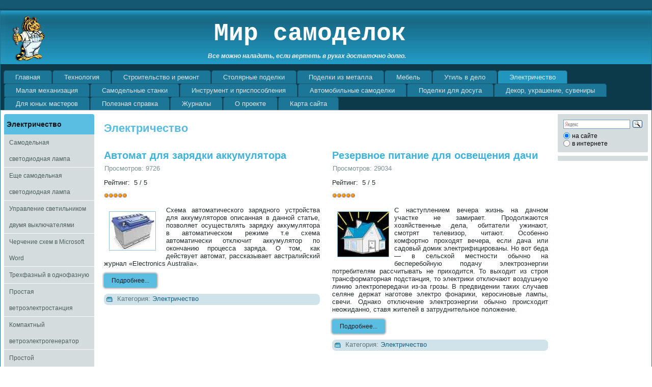

--- FILE ---
content_type: text/html; charset=utf-8
request_url: https://mir-samodelok.ru/elektrik/skaner-iz-smartfona/12-elektrik
body_size: 20122
content:
<!DOCTYPE html>
<html dir="ltr" lang="ru-ru">
<head>
  <base href="/elektrik/skaner-iz-smartfona/12-elektrik">
  <meta http-equiv="content-type" content="text/html; charset=utf-8">
  <meta name="keywords" content="сканер, смартфон, телефон, фотопленка, камера, фото, светорассеиватель, светодиод, батарейка, оргстекло, фотография, архив, негатив, подарок, съемка, фотоаппарат, фотограф, фотокадр">
  <meta name="description" content="Предлагаемый сканер фотопленки для смартфона (телефона) позволяет не только посмотреть, но и оцифровать интересные кадры со старых фотопленок семейного фото архива. Он портативен, простой в использовании. Надо просто вставить фотопленку в устройство, включить камеру на смартфоне (телефоне), зумом увеличить размер кадра, выбрать режим негативной съемки, нажать &quot;Съемка&quot;.">
  <title>Мир самоделок - Электричество</title>
  <link href="/elektrik/skaner-iz-smartfona/12-elektrik?format=feed&amp;type=rss" rel="alternate" type="application/rss+xml" title="RSS 2.0">
  <link href="/elektrik/skaner-iz-smartfona/12-elektrik?format=feed&amp;type=atom" rel="alternate" type="application/atom+xml" title="Atom 1.0">
  <link href="/templates/mir_samodelok/favicon.ico" rel="shortcut icon" type="image/vnd.microsoft.icon">
  <style type="text/css">
  #scrollToTop {
        cursor: pointer;
        font-size: 0.9em;
        position: fixed;
        text-align: center;
        z-index: 9999;
        -webkit-transition: background-color 0.2s ease-in-out;
        -moz-transition: background-color 0.2s ease-in-out;
        -ms-transition: background-color 0.2s ease-in-out;
        -o-transition: background-color 0.2s ease-in-out;
        transition: background-color 0.2s ease-in-out;

        background: #8a8787;
        color: #ffffff;
        border-radius: 3px;
        padding-left: 12px;
        padding-right: 12px;
        padding-top: 12px;
        padding-bottom: 12px;
        right: 20px; bottom: 20px;
  }

  #scrollToTop:hover {
        background: #0088cc;
        color: #ffffff;
  }

  #scrollToTop > img {
        display: block;
        margin: 0 auto;
  }
  </style>
  <script type="application/json" class="joomla-script-options new">
  {"csrf.token":"1bb4835b87e27279102e4cf1a69efb1a","system.paths":{"root":"","base":""}}
  </script>
  <script src="/media/system/js/mootools-core.js" type="text/javascript"></script>
  <script src="/media/system/js/core.js" type="text/javascript"></script>
  <script src="/media/system/js/mootools-more.js" type="text/javascript"></script>
  <script src="/media/plg_system_sl_scrolltotop/js/scrolltotop_mt.js" type="text/javascript"></script>
  <script src="/media/jui/js/jquery.min.js" type="text/javascript"></script>
  <script src="/media/jui/js/jquery-noconflict.js" type="text/javascript"></script>
  <script src="/media/jui/js/jquery-migrate.min.js" type="text/javascript"></script>
  <script src="/media/plg_n3tcopylink/js/copylink.js" type="text/javascript"></script>
  <script type="text/javascript">
  document.addEvent('domready', function() {
        new Skyline_ScrollToTop({
                'image':                '/images/img/scroll-to-top-3.png',
                'text':                 '',
                'title':                '',
                'className':    'scrollToTop',
                'duration':             500,
                'transition':   Fx.Transitions.linear
        });
  });
  jQuery(function($) {
                         $('.hasTip').each(function() {
                                var title = $(this).attr('title');
                                if (title) {
                                        var parts = title.split('::', 2);
                                        var mtelement = document.id(this);
                                        mtelement.store('tip:title', parts[0]);
                                        mtelement.store('tip:text', parts[1]);
                                }
                        });
                        var JTooltips = new Tips($('.hasTip').get(), {"maxTitleChars": 50,"fixed": false});
                });
        CopyLink.addEvent(window, 'load', function () {
                new CopyLink({
                        container : document.body,
                        handler : function () {
                                return '<br />Источник: '+location.href+'';
                        },
            minimalSelection: 20
                });
        });
      
  </script>
  <link rel="stylesheet" href="/templates/system/css/system.css">
  <link rel="stylesheet" href="/templates/system/css/general.css">
  <meta name="viewport" content="initial-scale = 1.0, maximum-scale = 1.0, user-scalable = no, width = device-width">
  <link rel="stylesheet" href="/templates/mir_samodelok/css/template.css" media="screen">
  <link rel="stylesheet" href="/templates/mir_samodelok/css/template.responsive.css" media="all">
  <link rel="shortcut icon" href="/favicon.ico" type="image/x-icon">
  <script>
  if ('undefined' != typeof jQuery) document._artxJQueryBackup = jQuery;
  </script>
  <script src="/templates/mir_samodelok/jquery.js"></script>
  <script>
  jQuery.noConflict();
  </script>
  <script src="/templates/mir_samodelok/script.js"></script>
  <script>
  if (document._artxJQueryBackup) jQuery = document._artxJQueryBackup;
  </script>
  <script src="/templates/mir_samodelok/script.responsive.js"></script>
  <style type="text/css">
  .ya-page_js_yes .ya-site-form_inited_no { display: none; }
  </style>
</head>
<body><!-- SAPE RTB JS -->
<script
    async="async"
    src="//cdn-rtb.sape.ru/rtb-b/js/604/2/117604.js"
    type="text/javascript">
</script>
<!-- SAPE RTB END -->
  <div id="art-main">
    <div class="art-sheet clearfix">
      <header class="art-header clearfix">
        <div class="art-shapes">
          <h1 class="art-headline" data-left="46.5%"><a href="/">Мир самоделок</a></h1>
          <h2 class="art-slogan" data-left="46.35%">Все можно наладить, если вертеть в руках достаточно долго.</h2>
          <div class="art-positioncontrol art-positioncontrol-2064830335" id="CONTROL-ID" data-left="99.8%"></div>
          <div class="art-object1016393013" data-left="1.67%"></div>
          <div class="art-textblock art-object0" data-left="0%">
            <div class="art-object0-text"></div>
          </div>
        </div>
      </header>
      <nav class="art-nav clearfix">
        <ul class="art-hmenu">
          <li class="item-503">
            <a href="/">Главная</a>
          </li>
          <li class="item-472 deeper parent">
            <a href="/tehnology">Технология</a>
            <ul>
              <li class="item-474">
                <a href="/tehnology/svarka">Термитная сварка</a>
              </li>
              <li class="item-508">
                <a href="/tehnology/orgcteklo">Обработка оргстекла</a>
              </li>
              <li class="item-475">
                <a href="/tehnology/shifer">Ремонт шифера</a>
              </li>
              <li class="item-485">
                <a href="/tehnology/spichki1">Из спичек</a>
              </li>
              <li class="item-473">
                <a href="/tehnology/svechi">Самодельные свечи</a>
              </li>
              <li class="item-507">
                <a href="/tehnology/pechplata">Самодельная печатная плата</a>
              </li>
              <li class="item-518">
                <a href="/tehnology/drakon-svoimi-rukami">Дракон своими руками</a>
              </li>
              <li class="item-531">
                <a href="/tehnology/obrabotka-penoplasta">Обработка пенопласта</a>
              </li>
              <li class="item-533">
                <a href="/tehnology/kuznechnyiy-gorn-iz-shesti-kirpichey">Кузнечный горн из шести кирпичей</a>
              </li>
              <li class="item-559">
                <a href="/tehnology/samodelnyiy-perenosnoy-gorn">Самодельный переносной горн</a>
              </li>
              <li class="item-534">
                <a href="/tehnology/elektrohimicheskaya-okraska-metalla">Электрохимическая окраска металла</a>
              </li>
              <li class="item-537">
                <a href="/tehnology/shprits-pechka-dlya-litya-iz-plastmass">Шприц-печка для литья из пластмасс</a>
              </li>
              <li class="item-543">
                <a href="/tehnology/otlivka-detaley-iz-epoksidnoy-smolyi">Отливка деталей из эпоксидной смолы</a>
              </li>
              <li class="item-561">
                <a href="/tehnology/samodelnyiy-peskostruy-iz-voronki">Самодельный пескоструй из лейки</a>
              </li>
              <li class="item-562">
                <a href="/tehnology/prostoy-samodelnyiy-peskostruynyiy-apparat">Простой самодельный пескоструйный аппарат</a>
              </li>
              <li class="item-602">
                <a href="/tehnology/risunok-na-kafele">Рисунок на кафеле своими руками</a>
              </li>
              <li class="item-621">
                <a href="/tehnology/samodelnyiy-korpus">Самодельный корпус</a>
              </li>
              <li class="item-644">
                <a href="/tehnology/ukrashenie-stoleshnitsyi-mozaikoy">Украшение столешницы мозаикой</a>
              </li>
              <li class="item-659">
                <a href="/tehnology/uvelichenie-chertezha">Как увеличить чертеж</a>
              </li>
              <li class="item-678">
                <a href="/tehnology/figura-iz-gipsa">Отливка фигурок из гипса</a>
              </li>
              <li class="item-705">
                <a href="/tehnology/korabl-v-butyilke">Модель корабля в бутылке</a>
              </li>
              <li class="item-712">
                <a href="/tehnology/pokraska-v-kamuflyazh">Простой метод покраски в камуфляж</a>
              </li>
              <li class="item-741">
                <a href="/tehnology/bumaga">Бумага, ножницы, клей</a>
              </li>
              <li class="item-769">
                <a href="/tehnology/termoobrabotka">Термообработка металла</a>
              </li>
            </ul>
          </li>
          <li class="item-515 deeper parent">
            <a href="/stroitelstvo-i-remont">Строительство и ремонт</a>
            <ul>
              <li class="item-516">
                <a href="/stroitelstvo-i-remont/zemlebitnyiy-dom-svoimi-rukami">Землебитный дом своими руками</a>
              </li>
              <li class="item-504">
                <a href="/stroitelstvo-i-remont/tualet">Эсклюзивный туалет</a>
              </li>
              <li class="item-553">
                <a href="/stroitelstvo-i-remont/samodelnyie-kozyirki-nad-vhodom">Самодельные козырьки над входом</a>
              </li>
              <li class="item-568">
                <a href="/stroitelstvo-i-remont/samodelnaya-forma-dlya-otlivki-shlakoblokov">Самодельная форма для отливки шлакоблоков</a>
              </li>
              <li class="item-595">
                <a href="/stroitelstvo-i-remont/garazh-iz-armotsementa">Гараж из армоцемента</a>
              </li>
              <li class="item-599">
                <a href="/stroitelstvo-i-remont/trotuarnaya-plitka">Самодельная тротуарная плитка</a>
              </li>
              <li class="item-636">
                <a href="/stroitelstvo-i-remont/dorozhki-iz-galki">Садовые дорожки из гальки</a>
              </li>
              <li class="item-663">
                <a href="/stroitelstvo-i-remont/krovlya-iz-solomyi">Кровлю из соломы и тростника строим сами</a>
              </li>
              <li class="item-668">
                <a href="/stroitelstvo-i-remont/shkaf">Книжный шкаф - секретная дверь</a>
              </li>
              <li class="item-676">
                <a href="/stroitelstvo-i-remont/samodelnyiy-parket">Самодельный паркет</a>
              </li>
              <li class="item-684">
                <a href="/stroitelstvo-i-remont/syirost">Как бороться с сыростью</a>
              </li>
              <li class="item-687">
                <a href="/stroitelstvo-i-remont/solnechnyie-chasyi">Как построить солнечные часы</a>
              </li>
              <li class="item-715">
                <a href="/stroitelstvo-i-remont/pech-iz-bochek">Печь из металлических бочек</a>
              </li>
              <li class="item-721">
                <a href="/stroitelstvo-i-remont/stroim-kamin">Строим камин</a>
              </li>
              <li class="item-762">
                <a href="/stroitelstvo-i-remont/dom-babyi-yagi">Туалет &quot;Дом Бабы Яги&quot;.</a>
              </li>
              <li class="item-776">
                <a href="/stroitelstvo-i-remont/nozhnitsy-dlya-kirpicha">Ножницы для кирпича</a>
              </li>
            </ul>
          </li>
          <li class="item-470 deeper parent">
            <a href="/stoliarka1">Столярные поделки</a>
            <ul>
              <li class="item-544">
                <a href="/stoliarka1/samodelnaya-podstavka-dlya-nozhey">Самодельная подставка для ножей</a>
              </li>
              <li class="item-603">
                <a href="/stoliarka1/samodelnaya-veshalka-dlya-klyuchey">Самодельная вешалка для ключей</a>
              </li>
              <li class="item-606">
                <a href="/stoliarka1/derevyannaya-matreshka">Деревянная матрешка своими руками</a>
              </li>
              <li class="item-614">
                <a href="/stoliarka1/derevyannyie-zhalyuzi">Деревянные жалюзи</a>
              </li>
              <li class="item-607">
                <a href="/stoliarka1/retseptyi-mastera-gambsa">Рецепты мастера Гамбса</a>
              </li>
              <li class="item-633">
                <a href="/stoliarka1/knizhnyiy-stellazh">Книжный стеллаж для детской</a>
              </li>
              <li class="item-640">
                <a href="/stoliarka1/derevyannaya-maska">Деревянная маска на стену</a>
              </li>
              <li class="item-658">
                <a href="/stoliarka1/podstavka-dlya-diskov">Подставка для дисковых пил</a>
              </li>
              <li class="item-661">
                <a href="/stoliarka1/veshalka-sova">Детская вешалка-сова</a>
              </li>
              <li class="item-672">
                <a href="/stoliarka1/stolik-podstavka">Прикроватный столик-подставка</a>
              </li>
              <li class="item-682">
                <a href="/stoliarka1/derevyannaya-hlebnitsa">Деревянные хлебницы</a>
              </li>
              <li class="item-685">
                <a href="/stoliarka1/lesnoy-duh">Лесной дух своими руками</a>
              </li>
              <li class="item-709">
                <a href="/stoliarka1/podstavka-ryitsar">Подставка для ножей &quot;Рыцарь&quot;</a>
              </li>
              <li class="item-717">
                <a href="/stoliarka1/skuter-kachalka">Детская игрушка скутер-качалка</a>
              </li>
              <li class="item-719">
                <a href="/stoliarka1/stol-dlya-piknika">Раскладной столик для пикника</a>
              </li>
              <li class="item-722">
                <a href="/stoliarka1/podstavka-dlya-velosipeda">Подставка для велосипеда</a>
              </li>
              <li class="item-725">
                <a href="/stoliarka1/chertezhnyiy-stolik">Самодельный чертежный столик</a>
              </li>
              <li class="item-727">
                <a href="/stoliarka1/kopilka-svinya">Деревянная копилка в форме свиньи.</a>
              </li>
              <li class="item-747">
                <a href="/stoliarka1/derevyannaya-spiral">Деревянная спираль своими руками</a>
              </li>
              <li class="item-789">
                <a href="/stoliarka1/shkatulka-iz-skazki">Шкатулка из сказки</a>
              </li>
            </ul>
          </li>
          <li class="item-624 deeper parent">
            <a href="/podelki-iz-metalla">Поделки из металла</a>
            <ul>
              <li class="item-625">
                <a href="/podelki-iz-metalla/azhurnaya-knizhnaya-polka">Ажурная книжная полка</a>
              </li>
              <li class="item-626">
                <a href="/podelki-iz-metalla/polka-pod-knigi">Полка под книги</a>
              </li>
              <li class="item-627">
                <a href="/podelki-iz-metalla/podstavka-dlya-tsvetov">Подставка для цветов</a>
              </li>
              <li class="item-629">
                <a href="/podelki-iz-metalla/teploobmennik-dlya-burzhuyki">Теплообменник для буржуйки</a>
              </li>
              <li class="item-652">
                <a href="/podelki-iz-metalla/roza-iz-alyuminiya">Розы из алюминия</a>
              </li>
              <li class="item-701">
                <a href="/podelki-iz-metalla/kronshteyn-podveska">Фигурный кронштейн-подвеска</a>
              </li>
              <li class="item-716">
                <a href="/podelki-iz-metalla/pech-burzhuyka">Самодельная печь буржуйка</a>
              </li>
              <li class="item-723">
                <a href="/podelki-iz-metalla/ptichka-iz-armaturyi">Птичка из отходов арматуры</a>
              </li>
              <li class="item-756">
                <a href="/podelki-iz-metalla/polka-dlya-telefona">Полка для телефона</a>
              </li>
              <li class="item-757">
                <a href="/podelki-iz-metalla/veshalka-dlya-odezhdyi">Вешалка для одежды</a>
              </li>
            </ul>
          </li>
          <li class="item-775 deeper parent">
            <a href="/mebel">Мебель</a>
            <ul>
              <li class="item-471">
                <a href="/mebel/computerdesk">Компьютерный стол</a>
              </li>
              <li class="item-774">
                <a href="/mebel/konstruktor">Мебельный конструктор</a>
              </li>
              <li class="item-509">
                <a href="/mebel/chair-rung">Стул-стремянка</a>
              </li>
              <li class="item-670">
                <a href="/mebel/taburet-stremyanka">Узкий табурет-стремянка</a>
              </li>
              <li class="item-563">
                <a href="/mebel/samadelnoe-kreslo-kachalka">Самодельное кресло-качалка</a>
              </li>
              <li class="item-686">
                <a href="/mebel/samodelnyj-taburet-stremyanka">Самодельный табурет-стремянка</a>
              </li>
              <li class="item-778">
                <a href="/mebel/krovat-kachalka">Детская кровать-качалка</a>
              </li>
              <li class="item-743">
                <a href="/mebel/polka-dlya-knig">Книжная полка из массива дерева</a>
              </li>
              <li class="item-630">
                <a href="/mebel/kreslo-dlya-sada">Кресло для сада</a>
              </li>
              <li class="item-631">
                <a href="/mebel/stolik-dlya-sada">Столик для сада</a>
              </li>
            </ul>
          </li>
          <li class="item-479 deeper parent">
            <a href="/util">Утиль в дело</a>
            <ul>
              <li class="item-480">
                <a href="/util/compressor">Бытовой компрессор</a>
              </li>
              <li class="item-492">
                <a href="/util/greenhouseplastic">Теплица из пластика</a>
              </li>
              <li class="item-505">
                <a href="/util/vazon">Вазон из шины</a>
              </li>
              <li class="item-510">
                <a href="/util/tableoftires">Столик из автопокрышки</a>
              </li>
              <li class="item-519">
                <a href="/util/tsvetochnyie-gorshki-iz-shin">Цветочные горшки из шин</a>
              </li>
              <li class="item-520">
                <a href="/util/fontan-iz-staroy-shinyi">Пруд и фонтан из старых шин</a>
              </li>
              <li class="item-521">
                <a href="/util/mini-teplitsa">Мини теплица из старых шин</a>
              </li>
              <li class="item-522">
                <a href="/util/lebed-iz-staroy-shinyi">Лебедь из старой шины</a>
              </li>
              <li class="item-570">
                <a href="/util/panno-iz-probok">Панно из пробок</a>
              </li>
              <li class="item-594">
                <a href="/util/koshkin-dom-iz-sigaretnyih-pachek">Кошкин дом из сигаретных пачек</a>
              </li>
              <li class="item-604">
                <a href="/util/lyustra-iz-utilya">Люстра из утиля</a>
              </li>
              <li class="item-615">
                <a href="/util/zhalyuzi-iz-sd">Самодельные жалюзи из CD</a>
              </li>
              <li class="item-651">
                <a href="/util/nastolnyiy-svetilnik">Настольный светильник из утиля</a>
              </li>
              <li class="item-664">
                <a href="/util/zhurnalnyiy-stolik">Журнальный столик из старой шины</a>
              </li>
              <li class="item-667">
                <a href="/util/futlyar">Футляр для электронной книги</a>
              </li>
              <li class="item-677">
                <a href="/util/lodka-iz-butyilok">Лодка из пластиковых бутылок</a>
              </li>
              <li class="item-710">
                <a href="/util/stolik-dlya-krovati">Универсальный столик для кровати</a>
              </li>
              <li class="item-724">
                <a href="/util/aerozolnyiy-ballonchik">Вторая жизнь аэрозольного баллончика</a>
              </li>
              <li class="item-738">
                <a href="/util/graver-iz-dvd">Гравер с ЧПУ из старых CD/DVD приводов</a>
              </li>
              <li class="item-761">
                <a href="/util/lazernyiy-modul">Самодельный лазерный модуль</a>
              </li>
              <li class="item-763">
                <a href="/util/dvd-privod">Как разобрать CD/DVD привод</a>
              </li>
              <li class="item-827">
                <a href="/util/shkafchik-iz-kanistryi">Шкафчик из старой канистры</a>
              </li>
              <li class="item-835">
                <a href="/util/voronka">Воронка за 10 минут</a>
              </li>
            </ul>
          </li>
          <li class="item-489 active deeper parent">
            <a class="active" href="/elektrik">Электричество</a>
            <ul>
              <li class="item-490">
                <a href="/elektrik/svlamp">Самодельная светодиодная лампа</a>
              </li>
              <li class="item-517">
                <a href="/elektrik/samodelnaya-svetodiodnaya-lampa">Еще самодельная светодиодная лампа</a>
              </li>
              <li class="item-514">
                <a href="/elektrik/upravlenie-svetilnikom-dvumya-vyiklyuchatelyami">Управление светильником двумя выключателями</a>
              </li>
              <li class="item-523">
                <a href="/elektrik/cherchenie-shem-v-microsoft-word">Черчение схем в Microsoft Word</a>
              </li>
              <li class="item-581">
                <a href="/elektrik/trehfaznyiy-v-odnofaznuyu">Трехфазный в однофазную</a>
              </li>
              <li class="item-590">
                <a href="/elektrik/prostaya-vetroelektrostantsiya">Простая ветроэлектростанция</a>
              </li>
              <li class="item-591">
                <a href="/elektrik/kompaktnyiy-vetroelektrogenerator">Компактный ветроэлектрогенератор</a>
              </li>
              <li class="item-592">
                <a href="/elektrik/prostoy-vetroelektrogenerator">Простой ветроэлектрогенератор</a>
              </li>
              <li class="item-617">
                <a href="/elektrik/regulyator-oborotov">Дискретный регулятор оборотов</a>
              </li>
              <li class="item-632">
                <a href="/elektrik/stroboskop-na-svetodiodah">Стробоскоп на светодиодах</a>
              </li>
              <li class="item-635">
                <a href="/elektrik/rezervnoe-pitanie-dlya-dachi">Резервное питание для дачи</a>
              </li>
              <li class="item-641">
                <a href="/elektrik/energosberegayuschie">Разборка и ремонт энергосберегающих ламп</a>
              </li>
              <li class="item-642">
                <a href="/elektrik/svetodiodnaya-iz-energosberegayuschey">Светодиодная из энергосберегающей</a>
              </li>
              <li class="item-645 current active">
                <a class="active" href="/elektrik/skaner-iz-smartfona">Сканер фотопленки для смартфона</a>
              </li>
              <li class="item-720">
                <a href="/elektrik/namotka-transformatora">Простые устройства для намотки трансформатора</a>
              </li>
              <li class="item-759">
                <a href="/elektrik/avtomat-zaryadki">Автомат для зарядки аккумулятора</a>
              </li>
            </ul>
          </li>
          <li class="item-525 deeper parent">
            <a href="/malaya-mehanizatsiya">Малая механизация</a>
            <ul>
              <li class="item-526">
                <a href="/malaya-mehanizatsiya/mototsikl-snegohod">Мотоцикл - снегоход</a>
              </li>
              <li class="item-527">
                <a href="/malaya-mehanizatsiya/samodelnyiy-traktor">Самодельный трактор</a>
              </li>
              <li class="item-535">
                <a href="/malaya-mehanizatsiya/prostoy-snegouborochnyiy">Простой снегоуборочный</a>
              </li>
              <li class="item-536">
                <a href="/malaya-mehanizatsiya/samodelnyiy-rotornyiy-snegoochistitel">Самодельный роторный снегоочиститель</a>
              </li>
              <li class="item-567">
                <a href="/malaya-mehanizatsiya/skrebok-dlya-snega-na-polozyah">Скребок для снега на полозьях</a>
              </li>
              <li class="item-573">
                <a href="/malaya-mehanizatsiya/skrebok-otval-dlya-snega-na-kolesah">Скребок-отвал для снега на колесах</a>
              </li>
              <li class="item-597">
                <a href="/malaya-mehanizatsiya/otval-dlya-avto">Снегоочистительный отвал для авто</a>
              </li>
              <li class="item-538">
                <a href="/malaya-mehanizatsiya/samodelnaya-gazonnaya-kosilka">Самодельная газонная косилка</a>
              </li>
              <li class="item-578">
                <a href="/malaya-mehanizatsiya/samodelnaya-gazonokosilka-iz-dreli">Самодельная газонокосилка из дрели</a>
              </li>
              <li class="item-596">
                <a href="/malaya-mehanizatsiya/elektricheskaya-gazonokosilka">Простая электрическая газонокосилка</a>
              </li>
              <li class="item-539">
                <a href="/malaya-mehanizatsiya/prostoy-samodelnyiy-motoplug">Простой самодельный мотоплуг</a>
              </li>
              <li class="item-566">
                <a href="/malaya-mehanizatsiya/samodelnyiy-otval-dlya-motobloka">Самодельный отвал для мотоблока</a>
              </li>
              <li class="item-589">
                <a href="/malaya-mehanizatsiya/samodelnyiy-elektro-motoblok">Самодельный электро мотоблок</a>
              </li>
              <li class="item-609">
                <a href="/malaya-mehanizatsiya/motoblok-modul">Универсальный мотоблок - модуль</a>
              </li>
              <li class="item-610">
                <a href="/malaya-mehanizatsiya/samodelnyiy-gruzovichok">Самодельный грузовичок</a>
              </li>
              <li class="item-611">
                <a href="/malaya-mehanizatsiya/invalidnaya-motokolyaska">Самодельная инвалидная мотоколяска</a>
              </li>
              <li class="item-653">
                <a href="/malaya-mehanizatsiya/pyilesos">Строительный пылесос-циклон</a>
              </li>
              <li class="item-671">
                <a href="/malaya-mehanizatsiya/minitraktor">Самодельный минитрактор &quot;Микрон&quot;</a>
              </li>
              <li class="item-681">
                <a href="/malaya-mehanizatsiya/razmelchitel-pochvyi">Размельчитель почвы</a>
              </li>
              <li class="item-700">
                <a href="/malaya-mehanizatsiya/motosani">Самодельные мотосани</a>
              </li>
              <li class="item-742">
                <a href="/malaya-mehanizatsiya/tkatskiy-stanok">Простой настольный ткацкий станок</a>
              </li>
              <li class="item-765">
                <a href="/malaya-mehanizatsiya/tsiklon-pristavka">Циклон-приставка для бытового пылесоса</a>
              </li>
              <li class="item-766">
                <a href="/malaya-mehanizatsiya/episkop">Делаем эпископ</a>
              </li>
            </ul>
          </li>
          <li class="item-781 deeper parent">
            <a href="/stanki">Самодельные станки</a>
            <ul>
              <li class="item-572">
                <a href="/stanki/tokarnyiy-stanok-iz-dreli">Токарный станок из дрели</a>
              </li>
              <li class="item-571">
                <a href="/stanki/samodelnyiy-tokarnyiy-stanok-po-derevu">Самодельный токарный станок по дереву</a>
              </li>
              <li class="item-529">
                <a href="/stanki/samodelnyiy-sverlilnyiy-stanok">Самодельный сверлильный станок</a>
              </li>
              <li class="item-598">
                <a href="/stanki/stanok-iz-elektrodreli">Станок из электродрели</a>
              </li>
              <li class="item-613">
                <a href="/stanki/tsirkulyarnaya-pila">Самодельная циркулярная пила</a>
              </li>
              <li class="item-638">
                <a href="/stanki/tsirkulyarka-iz-bolgarki">Циркулярка из &quot;болгарки&quot;</a>
              </li>
              <li class="item-643">
                <a href="/stanki/sverlilka">Самодельный сверлильный станок</a>
              </li>
              <li class="item-657">
                <a href="/stanki/trubogib">Самодельный трубогибочный станок</a>
              </li>
              <li class="item-669">
                <a href="/stanki/zatochka-frez">Самодельный станок для заточки пил и фрез</a>
              </li>
              <li class="item-699">
                <a href="/stanki/stanok-dlya-penoplasta">Станок для изготовление деталей из пенопласта</a>
              </li>
              <li class="item-726">
                <a href="/stanki/sverlilnyiy-iz-dremelya">Сверлильный станок из дремеля</a>
              </li>
              <li class="item-779">
                <a href="/stanki/duplicator">Копировальный станок для дремеля</a>
              </li>
              <li class="item-772">
                <a href="/stanki/3d-frezer">Универсальный 3D фрезер</a>
              </li>
              <li class="item-783">
                <a href="/stanki/old-stanok">Токарный с ножным приводом</a>
              </li>
              <li class="item-784">
                <a href="/stanki/instrumentyi">Инструменты для работы на токарном станке</a>
              </li>
              <li class="item-785">
                <a href="/stanki/rabota-na-tokarnom">Работа на токарном станке по дереву</a>
              </li>
              <li class="item-813">
                <a href="/stanki/tokarnyiy-iz-dremelya">Мини токарный из дремеля</a>
              </li>
            </ul>
          </li>
          <li class="item-576 deeper parent">
            <a href="/instrument-i-prisposobleniya">Инструмент и приспособления</a>
            <ul>
              <li class="item-569">
                <a href="/instrument-i-prisposobleniya/samodelnyiy-shkiv">Самодельный шкив</a>
              </li>
              <li class="item-530">
                <a href="/instrument-i-prisposobleniya/termorezaki-dlya-penoplasta">Терморезаки для пенопласта</a>
              </li>
              <li class="item-532">
                <a href="/instrument-i-prisposobleniya/elektrodrel-s-gibkim-valom">Самодельная электродрель с гибким валом</a>
              </li>
              <li class="item-524">
                <a href="/instrument-i-prisposobleniya/samodelnyj-elektroinstrument">Самодельный электроинструмент</a>
              </li>
              <li class="item-577">
                <a href="/instrument-i-prisposobleniya/samodelnaya-mufelnaya-pech">Самодельная муфельная печь</a>
              </li>
              <li class="item-579">
                <a href="/instrument-i-prisposobleniya/prostyie-tsentroiskateli">Простые центроискатели</a>
              </li>
              <li class="item-582">
                <a href="/instrument-i-prisposobleniya/samodelnyiy-miniatyurnyiy-payalnik">Самодельный миниатюрный паяльник</a>
              </li>
              <li class="item-583">
                <a href="/instrument-i-prisposobleniya/dorabotka-toporischa">Доработка топорища</a>
              </li>
              <li class="item-593">
                <a href="/instrument-i-prisposobleniya/kopir-dlya-tokarnogo-stanka">Копир для токарного станка</a>
              </li>
              <li class="item-601">
                <a href="/instrument-i-prisposobleniya/elektrolobzik-iz-kompressora">Электролобзик из компрессора холодильника</a>
              </li>
              <li class="item-616">
                <a href="/instrument-i-prisposobleniya/samodelnaya-mikrodrel">Самодельная микродрель</a>
              </li>
              <li class="item-618">
                <a href="/instrument-i-prisposobleniya/samodelnyiy-pantograf">Самодельный пантограф</a>
              </li>
              <li class="item-619">
                <a href="/instrument-i-prisposobleniya/pantograf-dlya-frezera">Пантограф для фрезера</a>
              </li>
              <li class="item-622">
                <a href="/instrument-i-prisposobleniya/steklorez-dlya-butyilok">Простой стеклорез для бутылок</a>
              </li>
              <li class="item-639">
                <a href="/instrument-i-prisposobleniya/mini-freza">Мини фреза для радиолюбителя</a>
              </li>
              <li class="item-654">
                <a href="/instrument-i-prisposobleniya/rezak-dlya-butyilok">Простой резак для стеклянных бутылок</a>
              </li>
              <li class="item-655">
                <a href="/instrument-i-prisposobleniya/zatochka">Приспособление для заточки столярного инструмента</a>
              </li>
              <li class="item-662">
                <a href="/instrument-i-prisposobleniya/tretya-ruka-svarschika">&quot;Третья&quot; рука сварщика</a>
              </li>
              <li class="item-673">
                <a href="/instrument-i-prisposobleniya/napilnik">Как восстановить напильник</a>
              </li>
              <li class="item-675">
                <a href="/instrument-i-prisposobleniya/elektrolobzik">Самодельный электролобзик</a>
              </li>
              <li class="item-679">
                <a href="/instrument-i-prisposobleniya/ustanovka-formovki-plastika">Установка вакуумной формовки пластика</a>
              </li>
              <li class="item-680">
                <a href="/instrument-i-prisposobleniya/prostaya-formovka">Простое устройство для вакуумной формовки пластика</a>
              </li>
              <li class="item-683">
                <a href="/instrument-i-prisposobleniya/raspilovka">Приспособление для точной распиловки</a>
              </li>
              <li class="item-702">
                <a href="/instrument-i-prisposobleniya/ugolnik">Универсальный угольник</a>
              </li>
              <li class="item-703">
                <a href="/instrument-i-prisposobleniya/mini-kuznitsa">Мини кузница на столе</a>
              </li>
              <li class="item-704">
                <a href="/instrument-i-prisposobleniya/graver">Самодельный электрический гравер</a>
              </li>
              <li class="item-706">
                <a href="/instrument-i-prisposobleniya/ryichazhnyie-nozhnitsyi">Самодельные рычажные ножницы</a>
              </li>
              <li class="item-708">
                <a href="/instrument-i-prisposobleniya/ustroystvo-dlya-svarki-plastmass">Устройство для сварки пластмасс</a>
              </li>
              <li class="item-711">
                <a href="/instrument-i-prisposobleniya/gibka-metalla">Приспособление для гибки листового металла</a>
              </li>
              <li class="item-730">
                <a href="/instrument-i-prisposobleniya/dovodka-instrumenta">Круг для доводки инструмента</a>
              </li>
              <li class="item-731">
                <a href="/instrument-i-prisposobleniya/sharoshki">Самодельные шарошки для шлифовки</a>
              </li>
              <li class="item-740">
                <a href="/instrument-i-prisposobleniya/mini-rubanok">Самодельный мини рубанок</a>
              </li>
              <li class="item-744">
                <a href="/instrument-i-prisposobleniya/reztsyi">Резцы для токарного по дереву</a>
              </li>
              <li class="item-745">
                <a href="/instrument-i-prisposobleniya/butyilkorez">Бутылкорез</a>
              </li>
              <li class="item-746">
                <a href="/instrument-i-prisposobleniya/professii-elektrodreli">Другие профессии электродрели</a>
              </li>
              <li class="item-752">
                <a href="/instrument-i-prisposobleniya/magnitnyiy-ugolnik">Магнитный угольник для сварщика</a>
              </li>
              <li class="item-758">
                <a href="/instrument-i-prisposobleniya/tretya-ruka-radiolyubitelya">Простая &quot;третья рука&quot; радиолюбителя</a>
              </li>
              <li class="item-770">
                <a href="/instrument-i-prisposobleniya/nastolnyiy-elektrolobzik">Настольный электролобзик из ручного</a>
              </li>
              <li class="item-773">
                <a href="/instrument-i-prisposobleniya/shpritz">Распылитель из шприца</a>
              </li>
              <li class="item-777">
                <a href="/instrument-i-prisposobleniya/pilka-dlya-lobzika">Самодельная пилка для ручного лобзика</a>
              </li>
              <li class="item-787">
                <a href="/instrument-i-prisposobleniya/ruchka">Ручка для ножовочного полотна</a>
              </li>
              <li class="item-817">
                <a href="/instrument-i-prisposobleniya/kruglyash">Рубанок для &quot;кругляшек&quot;.</a>
              </li>
            </ul>
          </li>
          <li class="item-564 deeper parent">
            <a href="/avtomobilnyie-samodelki">Автомобильные самоделки</a>
            <ul>
              <li class="item-565">
                <a href="/avtomobilnyie-samodelki/samodelnaya-avtomobilnaya-antenna">Самодельная автомобильная антенна</a>
              </li>
              <li class="item-584">
                <a href="/avtomobilnyie-samodelki/samodelnaya-mini-avtomoyka">Самодельная мини автомойка</a>
              </li>
              <li class="item-585">
                <a href="/avtomobilnyie-samodelki/samodelnaya-avtomoyka-iz-kanistryi">Самодельная автомойка из канистры</a>
              </li>
              <li class="item-713">
                <a href="/avtomobilnyie-samodelki/derzhatel-plansheta">Держатель планшета для автомобиля</a>
              </li>
              <li class="item-735">
                <a href="/avtomobilnyie-samodelki/mini-estakada">Мини эстакада для гаража</a>
              </li>
              <li class="item-780">
                <a href="/avtomobilnyie-samodelki/kran-balka">Кран-балка в гараже (самодельная)</a>
              </li>
            </ul>
          </li>
          <li class="item-511 deeper parent">
            <a href="/podelki-dlya-dosuga">Поделки для досуга</a>
            <ul>
              <li class="item-512">
                <a href="/podelki-dlya-dosuga/samodelnyie-sani-iz-lyizh">Самодельные сани из лыж</a>
              </li>
              <li class="item-513">
                <a href="/podelki-dlya-dosuga/samodelnyiy-poplavok">Самодельный поплавок</a>
              </li>
              <li class="item-560">
                <a href="/podelki-dlya-dosuga/ryibalovnaya-snast-korablik">Рыбаловная снасть - Кораблик</a>
              </li>
              <li class="item-575">
                <a href="/podelki-dlya-dosuga/elka-iz-plastikovyih-butyilok">Ёлка из пластиковых бутылок</a>
              </li>
              <li class="item-587">
                <a href="/podelki-dlya-dosuga/samodelnyie-sani-samokatyi">Самодельные сани-самокаты</a>
              </li>
              <li class="item-600">
                <a href="/podelki-dlya-dosuga/samodelnyie-sani">Самодельные сани</a>
              </li>
              <li class="item-608">
                <a href="/podelki-dlya-dosuga/samodelnyie-skladnyie-lodki">Самодельные складные лодки</a>
              </li>
              <li class="item-620">
                <a href="/podelki-dlya-dosuga/samodelnyie-vodnyie-lyizhi">Самодельные водные лыжи</a>
              </li>
              <li class="item-623">
                <a href="/podelki-dlya-dosuga/vodnaya-monolyizha">Водная монолыжа</a>
              </li>
              <li class="item-628">
                <a href="/podelki-dlya-dosuga/turisticheskiy-toporik">Самодельный туристический топорик</a>
              </li>
              <li class="item-637">
                <a href="/podelki-dlya-dosuga/sanki-dlya-ryibalki">Санки для зимней рыбалки</a>
              </li>
              <li class="item-646">
                <a href="/podelki-dlya-dosuga/lyizhnyiy-samokat">Самодельный лыжный самокат</a>
              </li>
              <li class="item-650">
                <a href="/podelki-dlya-dosuga/pribor-dlya-risovaniya">Прибор для рисования</a>
              </li>
              <li class="item-660">
                <a href="/podelki-dlya-dosuga/toporik">Универсальный туристический топорик</a>
              </li>
              <li class="item-665">
                <a href="/podelki-dlya-dosuga/lodka-iz-bumagi">Лодка из бумаги</a>
              </li>
              <li class="item-666">
                <a href="/podelki-dlya-dosuga/akvon">Подводный планер - аквон</a>
              </li>
              <li class="item-674">
                <a href="/podelki-dlya-dosuga/vodnyiy-velosiped">Самодельные водные велосипеды (обзор)</a>
              </li>
              <li class="item-698">
                <a href="/podelki-dlya-dosuga/katamaran-dlya-plovtsa">Катамаран для пловца</a>
              </li>
              <li class="item-707">
                <a href="/podelki-dlya-dosuga/snezhnyiy-samokat">Снежный самокат своими руками</a>
              </li>
              <li class="item-718">
                <a href="/podelki-dlya-dosuga/ulovistaya-blesna">Очень уловистая блесна</a>
              </li>
              <li class="item-736">
                <a href="/podelki-dlya-dosuga/elektrogitara">Самодельная электрогитара</a>
              </li>
              <li class="item-739">
                <a href="/podelki-dlya-dosuga/nastolnyiy-futbol">Самодельная игра &quot;Настольный футбол&quot;</a>
              </li>
              <li class="item-760">
                <a href="/podelki-dlya-dosuga/akvaped-amfibiya">Аквапед-амфибия</a>
              </li>
              <li class="item-786">
                <a href="/podelki-dlya-dosuga/nastolnyiy-basketbol">Настольный баскетбол</a>
              </li>
              <li class="item-812">
                <a href="/podelki-dlya-dosuga/snegoped">Педальный снегоход</a>
              </li>
              <li class="item-816">
                <a href="/podelki-dlya-dosuga/kon-kachalka">Конь-качалка</a>
              </li>
            </ul>
          </li>
          <li class="item-732 deeper parent">
            <a href="/dekor">Декор, украшение, сувениры</a>
            <ul>
              <li class="item-733">
                <a href="/dekor/iz-epoksidki">Поделки из эпоксидки</a>
              </li>
              <li class="item-586">
                <a href="/dekor/samodelnaya-ramka-iz-kartona">Самодельная рамка из картона</a>
              </li>
              <li class="item-605">
                <a href="/dekor/dekorativnoe-pokryitie-vyiklyuchateley">Декоративное покрытие электрических выключателей</a>
              </li>
              <li class="item-545">
                <a href="/dekor/ukrashenie-butyilki">Украшение бутылки для торжества</a>
              </li>
              <li class="item-634">
                <a href="/dekor/suveniryi-iz-orgstekla-svoimi-rukami">Сувениры из оргстекла своими руками</a>
              </li>
              <li class="item-728">
                <a href="/dekor/novogodnie-ukrasheniya">Новогодние украшения просто и быстро</a>
              </li>
              <li class="item-734">
                <a href="/dekor/sobachki-suveniryi">Деревянные собачки-сувениры</a>
              </li>
              <li class="item-737">
                <a href="/dekor/svetilnik">Простой светильник в стиле минимализма</a>
              </li>
              <li class="item-751">
                <a href="/dekor/nastolnaya-lampa">Настольная лампа из игрушечных фигурок.</a>
              </li>
              <li class="item-753">
                <a href="/dekor/cd-art">Арт объект из CD дисков</a>
              </li>
              <li class="item-755">
                <a href="/dekor/podstavka-dlya-smartfona">Слоник из дерева - подставка для смартфона</a>
              </li>
              <li class="item-764">
                <a href="/dekor/snezhinka-iz-penoplasta">3D снежинки из пенопласта</a>
              </li>
              <li class="item-767">
                <a href="/dekor/torsher">Элегантный торшер из деревянных реек</a>
              </li>
              <li class="item-782">
                <a href="/dekor/derevyannaya-lyustra">Деревянная люстра</a>
              </li>
              <li class="item-828">
                <a href="/dekor/meduza">Светящаяся медуза</a>
              </li>
            </ul>
          </li>
          <li class="item-748 deeper parent">
            <a href="/yunyie-mastera">Для юных мастеров</a>
            <ul>
              <li class="item-749">
                <a href="/yunyie-mastera/prostaya-kormushka">Простая трехэтажная кормушка для птиц.</a>
              </li>
              <li class="item-750">
                <a href="/yunyie-mastera/skvorechniki">Скворечник, синичник, ласточник - домики для птиц</a>
              </li>
              <li class="item-656">
                <a href="/yunyie-mastera/mini-tokarnyiy">Токарный мини станок</a>
              </li>
              <li class="item-754">
                <a href="/yunyie-mastera/minivyizhigatel">Минивыжигатель своими руками</a>
              </li>
              <li class="item-768">
                <a href="/yunyie-mastera/yunomu-stolyaru">Советы начинающиму столяру</a>
              </li>
              <li class="item-788">
                <a href="/yunyie-mastera/zazhigalka">Простой пистолет-зажигалка</a>
              </li>
              <li class="item-814">
                <a href="/yunyie-mastera/muha">Летающие игрушки</a>
              </li>
              <li class="item-815">
                <a href="/yunyie-mastera/samoletik">Бумажная авиация</a>
              </li>
            </ul>
          </li>
          <li class="item-487 deeper parent">
            <a href="/spravka">Полезная справка</a>
            <ul>
              <li class="item-488">
                <a href="/spravka/svetodiody">Подключение светодиодов</a>
              </li>
              <li class="item-491">
                <a href="/spravka/kolesa">Размеры колес</a>
              </li>
              <li class="item-574">
                <a href="/spravka/uznat-nomer-mobilnika">Как узнать номер своего мобильника</a>
              </li>
              <li class="item-580">
                <a href="/spravka/sovmestimost-metallov-i-splavov">Совместимость металлов и сплавов</a>
              </li>
              <li class="item-588">
                <a href="/spravka/starinnaya-sistema-mer">Старинная система мер</a>
              </li>
              <li class="item-649">
                <a href="/spravka/him-obrabotka-metallov">Химическая обработка металлов</a>
              </li>
              <li class="item-714">
                <a href="/spravka/payat-alyuminiy">Как паять алюминий</a>
              </li>
              <li class="item-729">
                <a href="/spravka/ruki-vmesto-lineyki">Руки вместо линейки</a>
              </li>
              <li class="item-771">
                <a href="/spravka/drevesina">Как определять древесные породы</a>
              </li>
              <li class="item-829">
                <a href="/spravka/markirovka-avtoshin">Маркировка автомобильных шин</a>
              </li>
            </ul>
          </li>
          <li class="item-476">
            <a href="/journals">Журналы</a>
          </li>
          <li class="item-528">
            <a href="/o-proekte">О проекте</a>
          </li>
          <li class="item-811">
            <a href="/sitemap">Карта сайта</a>
          </li>
        </ul>
      </nav>
      <div class="art-layout-wrapper clearfix">
        <div class="art-content-layout">
          <div class="art-content-layout-row">
            <div class="art-layout-cell art-sidebar1 clearfix">
              <div class="art-vmenublock clearfixart-vmenu">
                <div class="art-vmenublockheader">
                  <h3 class="t">Электричество</h3>
                </div>
                <div class="art-vmenublockcontent">
                  <ul class="art-vmenu">
                    <li class="item-490">
                      <a href="/elektrik/svlamp">Самодельная светодиодная лампа</a>
                    </li>
                    <li class="item-517">
                      <a href="/elektrik/samodelnaya-svetodiodnaya-lampa">Еще самодельная светодиодная лампа</a>
                    </li>
                    <li class="item-514">
                      <a href="/elektrik/upravlenie-svetilnikom-dvumya-vyiklyuchatelyami">Управление светильником двумя выключателями</a>
                    </li>
                    <li class="item-523">
                      <a href="/elektrik/cherchenie-shem-v-microsoft-word">Черчение схем в Microsoft Word</a>
                    </li>
                    <li class="item-581">
                      <a href="/elektrik/trehfaznyiy-v-odnofaznuyu">Трехфазный в однофазную</a>
                    </li>
                    <li class="item-590">
                      <a href="/elektrik/prostaya-vetroelektrostantsiya">Простая ветроэлектростанция</a>
                    </li>
                    <li class="item-591">
                      <a href="/elektrik/kompaktnyiy-vetroelektrogenerator">Компактный ветроэлектрогенератор</a>
                    </li>
                    <li class="item-592">
                      <a href="/elektrik/prostoy-vetroelektrogenerator">Простой ветроэлектрогенератор</a>
                    </li>
                    <li class="item-617">
                      <a href="/elektrik/regulyator-oborotov">Дискретный регулятор оборотов</a>
                    </li>
                    <li class="item-632">
                      <a href="/elektrik/stroboskop-na-svetodiodah">Стробоскоп на светодиодах</a>
                    </li>
                    <li class="item-635">
                      <a href="/elektrik/rezervnoe-pitanie-dlya-dachi">Резервное питание для дачи</a>
                    </li>
                    <li class="item-641">
                      <a href="/elektrik/energosberegayuschie">Разборка и ремонт энергосберегающих ламп</a>
                    </li>
                    <li class="item-642">
                      <a href="/elektrik/svetodiodnaya-iz-energosberegayuschey">Светодиодная из энергосберегающей</a>
                    </li>
                    <li class="item-645 current">
                      <a href="/elektrik/skaner-iz-smartfona">Сканер фотопленки для смартфона</a>
                    </li>
                    <li class="item-720">
                      <a href="/elektrik/namotka-transformatora">Простые устройства для намотки трансформатора</a>
                    </li>
                    <li class="item-759">
                      <a href="/elektrik/avtomat-zaryadki">Автомат для зарядки аккумулятора</a>
                    </li>
                  </ul>
                </div>
              </div>
              <div class="art-block clearfix">
                <div class="art-blockcontent">
                  <div class="custom">
                    <p>
                    <!--994dbd77--><!--994dbd77--><script async="async" src="https://w.uptolike.com/widgets/v1/zp.js?pid=tl3e06958a588ea99b31892b2f51c784d76fe3e141" type="text/javascript"></script><script type="text/javascript">
<!--
var _acic={dataProvider:10};(function(){var e=document.createElement("script");e.type="text/javascript";e.async=true;e.src="https://www.acint.net/aci.js";var t=document.getElementsByTagName("script")[0];t.parentNode.insertBefore(e,t)})()
//-->
</script><!--3819170024392--><div id='NTp7_3819170024392'></div><br /><!--a35161430050--> <script async="async" src="https://w.uptolike.com/widgets/v1/zp.js?pid=lf3e06958a588ea99b31892b2f51c784d76fe3e141" type="text/javascript"></script>  </p>
                  </div>
                </div>
              </div>
              <article class="art-post">
                <div class="art-postcontent clearfix">
                  <div class="custom">
                    <div id="bookmark">
                      <div id="addthis">
                        <div class="addthis_toolbox addthis_default_style addthis_32x32_style">
                          <a class="addthis_button_preferred_1"></a> <a class="addthis_button_preferred_2"></a> <a class="addthis_button_preferred_3"></a> <a class="addthis_button_preferred_4"></a> <a class="addthis_button_compact"></a>
                        </div>
                        
                      </div>
                    </div>
                  </div>
                </div>
              </article>
            </div>
            <div class="art-layout-cell art-content clearfix">
              <article class="art-post art-messages">
                <div class="art-postcontent clearfix">
                  <div id="system-message-container"></div>
                </div>
              </article>
              <div class="blog">
                <article class="art-post">
                  <div class="art-postcontent clearfix">
                    <h2><span class="subheading-category">Электричество</span></h2>
                    <div class="category-desc"></div>
                  </div>
                </article>
                <div class="items-row cols-2 row-0">
                  <div class="item column-1">
                    <article class="art-post">
                      <h2 class="art-postheader"><a href="/elektrik/avtomat-zaryadki">Автомат для зарядки аккумулятора</a></h2>
                      <div class="art-postheadericons art-metadata-icons">
                        Просмотров: 9726
                      </div>
                      <div class="art-postcontent clearfix">
                        <div class="content_rating">
                        <p class="unseen element-invisible" itemprop="aggregateRating" itemscope itemtype="https://schema.org/AggregateRating">Рейтинг: &#160;<span itemprop="ratingValue">5</span>&#160;/&#160;<span itemprop="bestRating">5</span></p>
                        <meta itemprop="ratingCount" content="4">
                        <meta itemprop="worstRating" content="1">
                        <p></p><img src="/media/system/images/rating_star.png" alt="Звезда активна"><img src="/media/system/images/rating_star.png" alt="Звезда активна"><img src="/media/system/images/rating_star.png" alt="Звезда активна"><img src="/media/system/images/rating_star.png" alt="Звезда активна"><img src="/media/system/images/rating_star.png" alt="Звезда активна"></div>
                        <div class="art-article">
                          <p><img style="margin-right: 20px; float: left;" title="Аккумулятор" alt="akkumulyator" src="/images/elektrik/akkumulyator.jpg">Схема автоматического зарядного устройства для аккумуляторов описанная в данной статье, позволяет осуществлять зарядку аккумулятора в автоматическом режиме т.е схема автоматически отключит аккумулятор по окончанию процесса заряда. О том, как действует автомат, рассказывает австралийский журнал «Elесtronics Australia».</p>
                        </div>
                        <p class="readmore"><a class="readon art-button" href="/elektrik/avtomat-zaryadki">Подробнее...</a></p>
                      </div>
                      <div class="art-postmetadatafooter">
                        <div class="art-postfootericons art-metadata-icons">
                          <span class="art-postcategoryicon">Категория: <span class="art-post-metadata-category-name"><a href="/elektrik/skaner-iz-smartfona/12-elektrik">Электричество</a></span></span>
                        </div>
                      </div>
                    </article>
                  </div>
                  <div class="item column-2">
                    <article class="art-post">
                      <h2 class="art-postheader"><a href="/elektrik/rezervnoe-pitanie-dlya-dachi">Резервное питание для освещения дачи</a></h2>
                      <div class="art-postheadericons art-metadata-icons">
                        Просмотров: 29034
                      </div>
                      <div class="art-postcontent clearfix">
                        <div class="content_rating">
                        <p class="unseen element-invisible" itemprop="aggregateRating" itemscope itemtype="https://schema.org/AggregateRating">Рейтинг: &#160;<span itemprop="ratingValue">5</span>&#160;/&#160;<span itemprop="bestRating">5</span></p>
                        <meta itemprop="ratingCount" content="10">
                        <meta itemprop="worstRating" content="1">
                        <p></p><img src="/media/system/images/rating_star.png" alt="Звезда активна"><img src="/media/system/images/rating_star.png" alt="Звезда активна"><img src="/media/system/images/rating_star.png" alt="Звезда активна"><img src="/media/system/images/rating_star.png" alt="Звезда активна"><img src="/media/system/images/rating_star.png" alt="Звезда активна"></div>
                        <div class="art-article">
                          <p><img style="margin-right: 10px; float: left;" title="Резервное питание для дачи" alt="Резервное питание для дачи" src="/images/elektrik/dacha.jpg" height="88" width="100">С наступлением вечера жизнь на дачном участке не замирает. Продолжаются хозяйственные дела, обитатели ужинают, смотрят телевизор, читают. Особенно комфортно проходят вечера, если дача или садовый домик электрифицированы. Но вот беда — в сельской местности обычно на бесперебойную подачу электроэнергии потребителям рассчитывать не приходится. То выходит из строя трансформаторная подстанция, то электрики отключают воздушную линию электропередачи из-за грозы. В предвидении таких случаев селяне держат наготове электро фонарики, керосиновые лампы, свечи. Однако отключение электроэнергии обычно происходит неожиданно, ставя жителей в затруднительное положение.</p>
                        </div>
                        <p class="readmore"><a class="readon art-button" href="/elektrik/rezervnoe-pitanie-dlya-dachi">Подробнее...</a></p>
                      </div>
                      <div class="art-postmetadatafooter">
                        <div class="art-postfootericons art-metadata-icons">
                          <span class="art-postcategoryicon">Категория: <span class="art-post-metadata-category-name"><a href="/elektrik/skaner-iz-smartfona/12-elektrik">Электричество</a></span></span>
                        </div>
                      </div>
                    </article>
                  </div><span class="row-separator"></span>
                </div>
                <div class="items-row cols-2 row-1">
                  <div class="item column-1">
                    <article class="art-post">
                      <h2 class="art-postheader"><a href="/elektrik/namotka-transformatora">Простые устройства для намотки трансформатора</a></h2>
                      <div class="art-postheadericons art-metadata-icons">
                        Просмотров: 9381
                      </div>
                      <div class="art-postcontent clearfix">
                        <div class="content_rating">
                        <p class="unseen element-invisible" itemprop="aggregateRating" itemscope itemtype="https://schema.org/AggregateRating">Рейтинг: &#160;<span itemprop="ratingValue">4</span>&#160;/&#160;<span itemprop="bestRating">5</span></p>
                        <meta itemprop="ratingCount" content="5">
                        <meta itemprop="worstRating" content="1">
                        <p></p><img src="/media/system/images/rating_star.png" alt="Звезда активна"><img src="/media/system/images/rating_star.png" alt="Звезда активна"><img src="/media/system/images/rating_star.png" alt="Звезда активна"><img src="/media/system/images/rating_star.png" alt="Звезда активна"><img src="/media/system/images/rating_star_blank.png" alt="Звезда не активна"></div>
                        <div class="art-article">
                          <p><img longdesc="%D0%93%D0%BE%D1%82%D0%BE%D0%B2%D0%BE%D0%B3%D0%BE%20%D1%82%D1%80%D0%B0%D0%BD%D1%81%D1%84%D0%BE%D1%80%D0%BC%D0%B0%D1%82%D0%BE%D1%80%D0%B0,%20%D1%81%20%D0%BD%D1%83%D0%B6%D0%BD%D1%8B%D0%BC%D0%B8%20%D0%BF%D0%B0%D1%80%D0%B0%D0%BC%D0%B5%D1%82%D1%80%D0%B0%D0%BC%D0%B8%20%D0%BD%D0%B5%D1%82,%20%D0%B0%20%D1%82%D1%80%D0%B0%D1%82%D0%B8%D1%82%D1%8C%20%D0%B2%D1%80%D0%B5%D0%BC%D1%8F%20%D0%BD%D0%B0%20%D1%80%D1%83%D1%87%D0%BD%D1%83%D1%8E%20%D0%BD%D0%B0%D0%BC%D0%BE%D1%82%D0%BA%D1%83%20%D1%81%D0%BE%D1%82%D0%B5%D0%BD%20%D0%B8%D0%BB%D0%B8%20%D0%B4%D0%B0%D0%B6%D0%B5%20%D1%82%D1%8B%D1%81%D1%8F%D1%87%20%D0%B2%D0%B8%D1%82%D0%BA%D0%BE%D0%B2%20%D0%B6%D0%B0%D0%BB%D1%8C.%20%D0%9D%D0%BE%20%D0%B1%D1%8B%D0%B2%D0%B0%D0%B5%D1%82%20%D0%B8%20%D0%B8%D0%BD%D0%B0%D1%87%D0%B5.%20%D0%9F%D0%BE%D1%80%D0%B0%D0%B7%D0%BC%D1%8B%D1%81%D0%BB%D0%B8%D0%B2,%20%D0%BA%D0%BE%D0%BD%D1%81%D1%82%D1%80%D1%83%D0%BA%D1%82%D0%BE%D1%80%20%D0%B2%D0%BE%D0%B7%D1%8C%D0%BC%D0%B5%D1%82%20%D0%B4%D0%B0%20%D0%B8%20%D1%81%D0%B4%D0%B5%D0%BB%D0%B0%D0%B5%D1%82%20%D0%B8%D0%B7%20%D0%BF%D1%80%D0%BE%D1%81%D1%82%D0%B5%D0%B9%D1%88%D0%B8%D1%85%20%D0%B8%D0%BB%D0%B8,%20%D0%BA%D0%B0%D0%BA%20%D0%BC%D1%8B%20%D0%B5%D1%89%D0%B5%20%D0%BD%D0%B0%D0%B7%D1%8B%D0%B2%D0%B0%D0%B5%D0%BC,%20%C2%AB%D0%BF%D0%BE%D0%B4%D1%80%D1%83%D1%87%D0%BD%D1%8B%D1%85%C2%BB%20%D0%BC%D0%B0%D1%82%D0%B5%D1%80%D0%B8%D0%B0%D0%BB%D0%BE%D0%B2%20%D0%BD%D0%B5%D1%87%D1%82%D0%BE%20%D0%B2%D1%80%D0%BE%D0%B4%D0%B5%20%D0%BD%D0%B0%D0%BC%D0%BE%D1%82%D0%BE%D1%87%D0%BD%D0%BE%D0%B3%D0%BE%20%D1%81%D1%82%D0%B0%D0%BD%D0%BA%D0%B0" style="margin-right: 10px; float: left;" title="Трансформатор" alt="transformator" src="/images/elektrik/transformator.jpg">Случается, найдет радиолюбитель интересную схему и... отложит в сторону. Готового трансформатора, с нужными параметрами нет, а тратить время на ручную намотку сотен или даже тысяч витков жаль. Но бывает и иначе. Поразмыслив, конструктор возьмет да и сделает из простейших или, как мы еще называем, «подручных» материалов нечто вроде намоточного станка. И это «нечто» потом не раз облегчит и сократит нудный процесс намотки. Несколько таких самодельных устройств мы предлагаем вашему вниманию.</p>
                        </div>
                        <p class="readmore"><a class="readon art-button" href="/elektrik/namotka-transformatora">Подробнее...</a></p>
                      </div>
                      <div class="art-postmetadatafooter">
                        <div class="art-postfootericons art-metadata-icons">
                          <span class="art-postcategoryicon">Категория: <span class="art-post-metadata-category-name"><a href="/elektrik/skaner-iz-smartfona/12-elektrik">Электричество</a></span></span>
                        </div>
                      </div>
                    </article>
                  </div>
                  <div class="item column-2">
                    <article class="art-post">
                      <h2 class="art-postheader"><a href="/elektrik/stroboskop-na-svetodiodah">Стробоскоп на светодиодах с автономным питанием</a></h2>
                      <div class="art-postheadericons art-metadata-icons">
                        Просмотров: 21918
                      </div>
                      <div class="art-postcontent clearfix">
                        <div class="content_rating">
                        <p class="unseen element-invisible" itemprop="aggregateRating" itemscope itemtype="https://schema.org/AggregateRating">Рейтинг: &#160;<span itemprop="ratingValue">5</span>&#160;/&#160;<span itemprop="bestRating">5</span></p>
                        <meta itemprop="ratingCount" content="8">
                        <meta itemprop="worstRating" content="1">
                        <p></p><img src="/media/system/images/rating_star.png" alt="Звезда активна"><img src="/media/system/images/rating_star.png" alt="Звезда активна"><img src="/media/system/images/rating_star.png" alt="Звезда активна"><img src="/media/system/images/rating_star.png" alt="Звезда активна"><img src="/media/system/images/rating_star.png" alt="Звезда активна"></div>
                        <div class="art-article">
                          <p><img style="margin-right: 10px; float: left;" title="Стробоскоп на светодиодах" alt="stroboskop" src="/images/elektrik/stroboskop.gif" height="97" width="129">Молодежь любит отдыхать на лоне природы с музыкой и танцами, а какие сейчас современные танцы без стробоскопа?! Для проведения импровизированной мини дискотеки на природе и был создан этот небольшой стробоскоп на светодиодах с автономным питанием.</p>
                        </div>
                        <p class="readmore"><a class="readon art-button" href="/elektrik/stroboskop-na-svetodiodah">Подробнее...</a></p>
                      </div>
                      <div class="art-postmetadatafooter">
                        <div class="art-postfootericons art-metadata-icons">
                          <span class="art-postcategoryicon">Категория: <span class="art-post-metadata-category-name"><a href="/elektrik/skaner-iz-smartfona/12-elektrik">Электричество</a></span></span>
                        </div>
                      </div>
                    </article>
                  </div><span class="row-separator"></span>
                </div>
                <div class="items-row cols-2 row-2">
                  <div class="item column-1">
                    <article class="art-post">
                      <h2 class="art-postheader"><a href="/elektrik/skaner-iz-smartfona">Сканер фотопленки для смартфона (телефона)</a></h2>
                      <div class="art-postheadericons art-metadata-icons">
                        Просмотров: 16088
                      </div>
                      <div class="art-postcontent clearfix">
                        <div class="content_rating">
                        <p class="unseen element-invisible" itemprop="aggregateRating" itemscope itemtype="https://schema.org/AggregateRating">Рейтинг: &#160;<span itemprop="ratingValue">5</span>&#160;/&#160;<span itemprop="bestRating">5</span></p>
                        <meta itemprop="ratingCount" content="14">
                        <meta itemprop="worstRating" content="1">
                        <p></p><img src="/media/system/images/rating_star.png" alt="Звезда активна"><img src="/media/system/images/rating_star.png" alt="Звезда активна"><img src="/media/system/images/rating_star.png" alt="Звезда активна"><img src="/media/system/images/rating_star.png" alt="Звезда активна"><img src="/media/system/images/rating_star.png" alt="Звезда активна"></div>
                        <div class="art-article">
                          <p><img longdesc="%D0%AD%D1%82%D0%BE%20%D0%B1%D1%83%D0%B4%D0%B5%D1%82%20%D0%BF%D1%80%D0%B5%D0%B2%D0%BE%D1%81%D1%85%D0%BE%D0%B4%D0%BD%D1%8B%D0%B9%20%D0%BF%D0%BE%D0%B4%D0%B0%D1%80%D0%BE%D0%BA%20%D0%B4%D0%BB%D1%8F%20%D1%84%D0%BE%D1%82%D0%BE%D0%B3%D1%80%D0%B0%D1%84%D0%BE%D0%B2%20%D1%81%D1%82%D0%B0%D1%80%D0%BE%D0%B9%20%D1%88%D0%BA%D0%BE%D0%BB%D1%8B" style="margin-right: 10px; float: left;" title="Сканер - лучший подарок" alt="Сканер" src="/images/elektrik/scaner.jpg" height="75" width="100">У меня как наверно и во многих других семьях, где занимались фотографией еще до эпохи цифровых фотоаппаратов, хранится много 35 мм фотопленок с семейными фото архивами. Иногда хочется их просмотреть, вспомнить былое, своих старых друзей, интересные моменты жизни своей семьи.</p>
                        </div>
                        <p class="readmore"><a class="readon art-button" href="/elektrik/skaner-iz-smartfona">Подробнее...</a></p>
                      </div>
                      <div class="art-postmetadatafooter">
                        <div class="art-postfootericons art-metadata-icons">
                          <span class="art-postcategoryicon">Категория: <span class="art-post-metadata-category-name"><a href="/elektrik/skaner-iz-smartfona/12-elektrik">Электричество</a></span></span>
                        </div>
                      </div>
                    </article>
                  </div>
                  <div class="item column-2">
                    <article class="art-post">
                      <h2 class="art-postheader"><a href="/elektrik/regulyator-oborotov">Дискретный регулятор оборотов</a></h2>
                      <div class="art-postheadericons art-metadata-icons">
                        Просмотров: 19168
                      </div>
                      <div class="art-postcontent clearfix">
                        <div class="content_rating">
                        <p class="unseen element-invisible" itemprop="aggregateRating" itemscope itemtype="https://schema.org/AggregateRating">Рейтинг: &#160;<span itemprop="ratingValue">5</span>&#160;/&#160;<span itemprop="bestRating">5</span></p>
                        <meta itemprop="ratingCount" content="16">
                        <meta itemprop="worstRating" content="1">
                        <p></p><img src="/media/system/images/rating_star.png" alt="Звезда активна"><img src="/media/system/images/rating_star.png" alt="Звезда активна"><img src="/media/system/images/rating_star.png" alt="Звезда активна"><img src="/media/system/images/rating_star.png" alt="Звезда активна"><img src="/media/system/images/rating_star.png" alt="Звезда активна"></div>
                        <div class="art-article">
                          <p><img longdesc="%D0%9F%D0%BE%D0%BB%D1%83%D1%87%D0%B0%D0%B5%D1%82%D1%81%D1%8F%20%D0%BF%D1%80%D0%BE%D1%81%D1%82%D0%BE%D0%B9%20%D0%B4%D0%B8%D1%81%D0%BA%D1%80%D0%B5%D1%82%D0%BD%D1%8B%D0%B9%20%D0%B8%D0%BC%D0%BF%D1%83%D0%BB%D1%8C%D1%81%D0%BD%D1%8B%D0%B9%20%D1%80%D0%B5%D0%B3%D1%83%D0%BB%D1%8F%D1%82%D0%BE%D1%80,%20%D0%BA%D0%BE%D1%82%D0%BE%D1%80%D1%8B%D0%B9%20%D0%BF%D0%BE%D0%B7%D0%B2%D0%BE%D0%BB%D1%8F%D0%B5%D1%82%20%D1%81%D0%BE%D1%85%D1%80%D0%B0%D0%BD%D0%B8%D1%82%D1%8C%20%D0%BC%D0%B5%D1%85%D0%B0%D0%BD%D0%B8%D1%87%D0%B5%D1%81%D0%BA%D1%83%D1%8E%20%D0%BC%D0%BE%D1%89%D0%BD%D0%BE%D1%81%D1%82%D1%8C%20%D0%BD%D0%B0%20%D0%B2%D0%B0%D0%BB%D1%83%20%D0%B4%D0%B2%D0%B8%D0%B3%D0%B0%D1%82%D0%B5%D0%BB%D1%8F,%20%D0%BF%D1%80%D0%B5%D0%B4%D0%BD%D0%B0%D0%B7%D0%BD%D0%B0%D1%87%D0%B5%D0%BD%20%D0%B4%D0%BB%D1%8F%20%D0%B4%D0%B2%D0%B8%D0%B3%D0%B0%D1%82%D0%B5%D0%BB%D0%B5%D0%B9%20%D0%BC%D0%B8%D0%BA%D1%80%D0%BE%20%D0%B4%D1%80%D0%B5%D0%BB%D0%B5%D0%B9%206-12%D0%92." style="margin-right: 10px; float: left;" title="Самодельная микро дрель" alt="Самодельная микро дрель" src="/images/elektrik/mikro-drel.jpg" height="83" width="150">Эту схемку я "содрал" на каком-то из технических форумов. Она привлекла меня своей простотой и отсутствием дефицитных деталей. После сборки дискретного регулятора оборотов по ниже показанной схеме, он заработал сразу, без подбора номиналов и параметров комплектующих деталей и какой-либо настройки.</p>
                        </div>
                        <p class="readmore"><a class="readon art-button" href="/elektrik/regulyator-oborotov">Подробнее...</a></p>
                      </div>
                      <div class="art-postmetadatafooter">
                        <div class="art-postfootericons art-metadata-icons">
                          <span class="art-postcategoryicon">Категория: <span class="art-post-metadata-category-name"><a href="/elektrik/skaner-iz-smartfona/12-elektrik">Электричество</a></span></span>
                        </div>
                      </div>
                    </article>
                  </div><span class="row-separator"></span>
                </div>
                <div class="items-row cols-2 row-3">
                  <div class="item column-1">
                    <article class="art-post">
                      <h2 class="art-postheader"><a href="/elektrik/svetodiodnaya-iz-energosberegayuschey">Самодельная светодиодная лампа из энергосберегающей</a></h2>
                      <div class="art-postheadericons art-metadata-icons">
                        Просмотров: 24105
                      </div>
                      <div class="art-postcontent clearfix">
                        <div class="content_rating">
                        <p class="unseen element-invisible" itemprop="aggregateRating" itemscope itemtype="https://schema.org/AggregateRating">Рейтинг: &#160;<span itemprop="ratingValue">5</span>&#160;/&#160;<span itemprop="bestRating">5</span></p>
                        <meta itemprop="ratingCount" content="7">
                        <meta itemprop="worstRating" content="1">
                        <p></p><img src="/media/system/images/rating_star.png" alt="Звезда активна"><img src="/media/system/images/rating_star.png" alt="Звезда активна"><img src="/media/system/images/rating_star.png" alt="Звезда активна"><img src="/media/system/images/rating_star.png" alt="Звезда активна"><img src="/media/system/images/rating_star.png" alt="Звезда активна"></div>
                        <div class="art-article">
                          <p><img longdesc="%D0%95%D1%81%D0%BB%D0%B8%20%D0%BF%D0%BE%D1%81%D0%BB%D0%B5%20%D1%80%D0%B5%D0%B2%D0%B8%D0%B7%D0%B8%D0%B8%20%D0%BD%D0%B5%D0%B8%D1%81%D0%BF%D1%80%D0%B0%D0%B2%D0%BD%D0%BE%D0%B9%20%D1%8D%D0%BD%D0%B5%D1%80%D0%B3%D0%BE%D1%81%D0%B1%D0%B5%D1%80%D0%B5%D0%B3%D0%B0%D1%8E%D1%89%D0%B5%D0%B9%20%D0%BB%D0%B0%D0%BC%D0%BF%D1%8B%20%D0%BE%D0%B1%D0%BD%D0%B0%D1%80%D1%83%D0%B6%D0%B8%D0%BB%D0%BE%D1%81%D1%8C%20(%D1%81%D0%BC.%20%D1%81%D1%82%D0%B0%D1%82%D1%8C%D1%8E%20%D0%A0%D0%B0%D0%B7%D0%B1%D0%BE%D1%80%D0%BA%D0%B0%20%D0%B8%20%D1%80%D0%B5%D0%BC%D0%BE%D0%BD%D1%82%20%D1%8D%D0%BD%D0%B5%D1%80%D0%B3%D0%BE%D1%81%D0%B1%D0%B5%D1%80%D0%B5%D0%B3%D0%B0%D1%8E%D1%89%D0%B8%D1%85%20%D0%BB%D0%B0%D0%BC%D0%BF),%20%D1%87%D1%82%D0%BE%20%D0%B2%D1%8B%D1%88%D0%BB%D0%B0%20%D0%B8%D0%B7%20%D1%81%D1%82%D1%80%D0%BE%D1%8F%20%D1%81%D0%B0%D0%BC%D0%B0%20%D0%BB%D0%B0%D0%BC%D0%BF%D0%B0,%20%D0%B0%20%D1%8D%D0%BB%D0%B5%D0%BA%D1%82%D1%80%D0%BE%D0%BD%D0%BD%D1%8B%D0%B9%20%D0%B1%D0%B0%D0%BB%D0%BB%D0%B0%D1%81%D1%82%20%D0%B8%D1%81%D0%BF%D1%80%D0%B0%D0%B2%D0%B5%D0%BD%20%D0%BC%D1%8B%20%D0%BC%D0%BE%D0%B6%D0%B5%D0%BC%20%D0%BD%D0%B0%20%D0%B5%D0%B3%D0%BE%20%D0%BE%D1%81%D0%BD%D0%BE%D0%B2%D0%B5%20%D1%81%D0%B4%D0%B5%D0%BB%D0%B0%D1%82%D1%8C%20%D1%81%D0%B2%D0%B5%D1%82%D0%BE%D0%B4%D0%B8%D0%BE%D0%B4%D0%BD%D1%83%D1%8E%20%D0%BB%D0%B0%D0%BC%D0%BF%D1%83.%20%D0%98%20%D1%82%D0%B0%D0%BA,%20%D0%BC%D1%8B%20%D0%B8%D0%BC%D0%B5%D0%B5%D0%BC,%20%D0%B8%D1%81%D0%BF%D1%80%D0%B0%D0%B2%D0%BD%D1%8B%D0%B9%20%D1%8D%D0%BB%D0%B5%D0%BA%D1%82%D1%80%D0%BE%D0%BD%D0%BD%D1%8B%D0%B9%20%D0%B1%D0%B0%D0%BB%D0%BB%D0%B0%D1%81%D1%82%20%D0%B8%20%D0%BA%D0%BE%D1%80%D0%BF%D1%83%D1%81%20%D1%8D%D0%BD%D0%B5%D1%80%D0%B3%D0%BE%D1%81%D0%B1%D0%B5%D1%80%D0%B5%D0%B3%D0%B0%D1%8E%D1%89%D0%B5%D0%B9%20%D0%BB%D0%B0%D0%BC%D0%BF%D1%8B%20%D1%81%20%D1%86%D0%BE%D0%BA%D0%BE%D0%BB%D0%B5%D0%BC,%20%D0%BD%D0%B0%D0%BC%20%D0%B5%D1%89%D0%B5%20%D0%BF%D0%BE%D0%BD%D0%B0%D0%B4%D0%BE%D0%B1%D1%8F%D1%82%D1%81%D1%8F%20%D0%BA%D1%83%D1%87%D0%B0%20%D1%81%D0%B2%D0%B5%D1%82%D0%BE%D0%B4%D0%B8%D0%BE%D0%B4%D0%BE%D0%B2%20%D1%82%D0%B8%D0%BF%D0%BE%D1%80%D0%B0%D0%B7%D0%BC%D0%B5%D1%80%D0%B0%205%20%D0%BC%D0%BC%20%D0%B8%204%20%D1%81%D0%B2%D0%B5%D1%80%D1%85%D0%B1%D1%8B%D1%81%D1%82%D1%80%D1%8B%D1%85%20%D0%B4%D0%B8%D0%BE%D0%B4%D0%B0%20UF4007." style="margin-right: 3px; float: left;" title="Самодельная светодиодная лампа из энергосберегающей" alt="Самодельная светодиодная лампа" src="/images/elektrik/svetodiodnaya.jpg" height="56" width="120">Если после ревизии неисправной энергосберегающей лампы обнаружилось (см. статью <a target="_blank" href="/podelki-dlya-dosuga/sanki-dlya-ryibalki">Разборка и ремонт энергосберегающих ламп</a>), что вышла из строя сама лампа, а электронный балласт исправен мы можем на его основе сделать светодиодную лампу. И так, мы имеем, исправный электронный балласт и корпус энергосберегающей лампы с цоколем, нам еще понадобятся куча светодиодов типоразмера 5 мм и 4 сверхбыстрых диода UF4007.</p>
                        </div>
                        <p class="readmore"><a class="readon art-button" href="/elektrik/svetodiodnaya-iz-energosberegayuschey">Подробнее...</a></p>
                      </div>
                      <div class="art-postmetadatafooter">
                        <div class="art-postfootericons art-metadata-icons">
                          <span class="art-postcategoryicon">Категория: <span class="art-post-metadata-category-name"><a href="/elektrik/skaner-iz-smartfona/12-elektrik">Электричество</a></span></span>
                        </div>
                      </div>
                    </article>
                  </div>
                  <div class="item column-2">
                    <article class="art-post">
                      <h2 class="art-postheader"><a href="/util/lyustra-iz-utilya">Люстра из утиля</a></h2>
                      <div class="art-postheadericons art-metadata-icons">
                        Просмотров: 14970
                      </div>
                      <div class="art-postcontent clearfix">
                        <div class="content_rating">
                        <p class="unseen element-invisible" itemprop="aggregateRating" itemscope itemtype="https://schema.org/AggregateRating">Рейтинг: &#160;<span itemprop="ratingValue">5</span>&#160;/&#160;<span itemprop="bestRating">5</span></p>
                        <meta itemprop="ratingCount" content="11">
                        <meta itemprop="worstRating" content="1">
                        <p></p><img src="/media/system/images/rating_star.png" alt="Звезда активна"><img src="/media/system/images/rating_star.png" alt="Звезда активна"><img src="/media/system/images/rating_star.png" alt="Звезда активна"><img src="/media/system/images/rating_star.png" alt="Звезда активна"><img src="/media/system/images/rating_star.png" alt="Звезда активна"></div>
                        <div class="art-article">
                          <p style="text-align: justify;"><a target="_blank" title="Люстра из утиля" href="/images/elektrik/lyustra-iz-utilya-1a.jpg"><img longdesc="%D0%92%D0%BE%D1%82%20%D1%82%D0%B0%D0%BA%D1%83%D1%8E%20%D0%BB%D1%8E%D1%81%D1%82%D1%80%D1%83%20%D0%BC%D0%BE%D0%B6%D0%BD%D0%BE%20%D1%81%D0%B4%D0%B5%D0%BB%D0%B0%D1%82%D1%8C%20%D0%B8%D0%B7%20%D0%B4%D0%B5%D1%82%D0%B0%D0%BB%D0%B5%D0%B9%20%D1%81%D1%82%D0%B0%D1%80%D0%BE%D0%B3%D0%BE%20%D0%B2%D0%B5%D0%BB%D0%BE%D1%81%D0%B8%D0%BF%D0%B5%D0%B4%D0%B0" style="margin-right: 10px; float: left;" title="Люстра из утиля" alt="Люстра из утиля" src="/images/elektrik/lyustra-iz-utilya-1.jpg" height="120" width="130"></a><a target="_blank" title="Люстра из утиля" href="/images/elektrik/lyustra-iz-utilya-2a.jpg"><img longdesc="%D0%92%D0%BE%D1%82%20%D1%82%D0%B0%D0%BA%D1%83%D1%8E%20%D0%BB%D1%8E%D1%81%D1%82%D1%80%D1%83%20%D0%BC%D0%BE%D0%B6%D0%BD%D0%BE%20%D1%81%D0%B4%D0%B5%D0%BB%D0%B0%D1%82%D1%8C%20%D0%B8%D0%B7%20%D0%B4%D0%B5%D1%82%D0%B0%D0%BB%D0%B5%D0%B9%20%D1%81%D1%82%D0%B0%D1%80%D0%BE%D0%B3%D0%BE%20%D0%B2%D0%B5%D0%BB%D0%BE%D1%81%D0%B8%D0%BF%D0%B5%D0%B4%D0%B0" style="margin-left: 10px; float: right;" title="Люстра из утиля" alt="Люстра из утиля" src="/images/elektrik/lyustra-iz-utilya-2.jpg" height="120" width="130"></a>Вот такую люстру можно сделать из деталей старого велосипеда. Она не плохо будет смотреться в интерьере в стиле LOFT, ее можно повесить в мастерской или беседке. Двух одинаковых люстр не будет, потому что конечный результат будет зависеть от того, какие детали вы можете найти в своем утиле.</p>
                        </div>
                        <p class="readmore"><a class="readon art-button" href="/util/lyustra-iz-utilya">Подробнее...</a></p>
                      </div>
                      <div class="art-postmetadatafooter">
                        <div class="art-postfootericons art-metadata-icons">
                          <span class="art-postcategoryicon">Категория: <span class="art-post-metadata-category-name"><a href="/elektrik/skaner-iz-smartfona/12-elektrik">Электричество</a></span></span>
                        </div>
                      </div>
                    </article>
                  </div><span class="row-separator"></span>
                </div>
                <div class="items-row cols-2 row-4">
                  <div class="item column-1">
                    <article class="art-post">
                      <h2 class="art-postheader"><a href="/elektrik/energosberegayuschie">Разборка и ремонт энергосберегающих ламп</a></h2>
                      <div class="art-postheadericons art-metadata-icons">
                        Просмотров: 26835
                      </div>
                      <div class="art-postcontent clearfix">
                        <div class="content_rating">
                        <p class="unseen element-invisible" itemprop="aggregateRating" itemscope itemtype="https://schema.org/AggregateRating">Рейтинг: &#160;<span itemprop="ratingValue">5</span>&#160;/&#160;<span itemprop="bestRating">5</span></p>
                        <meta itemprop="ratingCount" content="6">
                        <meta itemprop="worstRating" content="1">
                        <p></p><img src="/media/system/images/rating_star.png" alt="Звезда активна"><img src="/media/system/images/rating_star.png" alt="Звезда активна"><img src="/media/system/images/rating_star.png" alt="Звезда активна"><img src="/media/system/images/rating_star.png" alt="Звезда активна"><img src="/media/system/images/rating_star.png" alt="Звезда активна"></div>
                        <div class="art-article">
                          <p><img longdesc="%D0%92%20%D0%BF%D0%BE%D1%81%D0%BB%D0%B5%D0%B4%D0%BD%D0%B5%D0%B5%20%D0%B2%D1%80%D0%B5%D0%BC%D1%8F%20%D0%B2%D1%81%D1%91%20%D0%B1%D0%BE%D0%BB%D0%B5%D0%B5%20%D0%BF%D0%BE%D0%BF%D1%83%D0%BB%D1%8F%D1%80%D0%BD%D1%8B%20%D1%81%D1%82%D0%B0%D0%BD%D0%BE%D0%B2%D1%8F%D1%82%D1%81%D1%8F%20%D1%82%D0%B0%D0%BA%20%D0%BD%D0%B0%D0%B7%D1%8B%D0%B2%D0%B0%D0%B5%D0%BC%D1%8B%D0%B5%20%C2%AB%D1%8D%D0%BD%D0%B5%D1%80%D0%B3%D0%BE%D1%81%D0%B1%D0%B5%D1%80%D0%B5%D0%B3%D0%B0%D1%8E%D1%89%D0%B8%D0%B5%20%D0%BB%D0%B0%D0%BC%D0%BF%D1%8B%C2%BB%20-%20%D1%8D%D0%BB%D0%B5%D0%BA%D1%82%D1%80%D0%BE%D0%BB%D1%8E%D0%BC%D0%B8%D0%BD%D0%B5%D1%81%D1%86%D0%B5%D0%BD%D1%82%D0%BD%D1%8B%D0%B5%20%D0%BB%D0%B0%D0%BC%D0%BF%D1%8B%20%D1%81%20%D1%8D%D0%BB%D0%B5%D0%BA%D1%82%D1%80%D0%BE%D0%BD%D0%BD%D1%8B%D0%BC%20%D0%B1%D0%B0%D0%BB%D0%BB%D0%B0%D1%81%D1%82%D0%BE%D0%BC.%20%D0%9F%D0%BE%D0%BF%D1%83%D0%BB%D1%8F%D1%80%D0%BD%D1%8B%20%D0%B2%20%D1%87%D0%B0%D1%81%D1%82%D0%BD%D0%BE%D1%81%D1%82%D0%B8%20%D0%BE%D0%BD%D0%B8%20%D1%82%D0%B5%D0%BC,%20%D1%87%D1%82%D0%BE%20%D0%BC%D0%BE%D0%B3%D1%83%D1%82%20%D0%B1%D1%8B%D1%82%D1%8C%20%D0%BB%D0%B5%D0%B3%D0%BA%D0%BE%20%D1%83%D1%81%D1%82%D0%B0%D0%BD%D0%BE%D0%B2%D0%BB%D0%B5%D0%BD%D1%8B%20%D0%B2%D0%B7%D0%B0%D0%BC%D0%B5%D0%BD%20%D0%BB%D0%B0%D0%BC%D0%BF%20%D0%BD%D0%B0%D0%BA%D0%B0%D0%BB%D0%B8%D0%B2%D0%B0%D0%BD%D0%B8%D1%8F,%20%D1%82.%D0%BA.%20%D0%B8%D1%81%D0%BF%D0%BE%D0%BB%D1%8C%D0%B7%D1%83%D1%8E%D1%82%20%D0%BF%D1%80%D0%B8%D0%B2%D1%8B%D1%87%D0%BD%D1%8B%D0%B9%20%D0%BD%D0%B0%D0%BC%20%D0%BF%D0%B0%D1%82%D1%80%D0%BE%D0%BD%20E27" style="margin-right: 10px; float: left;" title="Энергосберегающие лампы" alt="Энергосберегающие лампы" src="/images/elektrik/energosberegayuschie.jpg" height="70" width="100">В последнее время всё более популярны становятся так называемые «энергосберегающие лампы» - электролюминесцентные лампы с электронным балластом. Популярны в частности они тем, что могут быть легко установлены взамен ламп накаливания, т.к. используют привычный нам патрон E27. Наверняка у многих скапливаются перегоревшие «энергосберегающие лампы». Учитывая «ненулевую» стоимость этих ламп, выбросить её жалко и возникает вопрос возможности её реанимации или альтернативного дальнейшего применения.</p>
                        </div>
                        <p class="readmore"><a class="readon art-button" href="/elektrik/energosberegayuschie">Подробнее...</a></p>
                      </div>
                      <div class="art-postmetadatafooter">
                        <div class="art-postfootericons art-metadata-icons">
                          <span class="art-postcategoryicon">Категория: <span class="art-post-metadata-category-name"><a href="/elektrik/skaner-iz-smartfona/12-elektrik">Электричество</a></span></span>
                        </div>
                      </div>
                    </article>
                  </div>
                  <div class="item column-2">
                    <article class="art-post">
                      <h2 class="art-postheader"><a href="/elektrik/prostoy-vetroelektrogenerator">Простой самодельный ветроэлектрогенератор</a></h2>
                      <div class="art-postheadericons art-metadata-icons">
                        Просмотров: 22784
                      </div>
                      <div class="art-postcontent clearfix">
                        <div class="content_rating">
                        <p class="unseen element-invisible" itemprop="aggregateRating" itemscope itemtype="https://schema.org/AggregateRating">Рейтинг: &#160;<span itemprop="ratingValue">5</span>&#160;/&#160;<span itemprop="bestRating">5</span></p>
                        <meta itemprop="ratingCount" content="19">
                        <meta itemprop="worstRating" content="1">
                        <p></p><img src="/media/system/images/rating_star.png" alt="Звезда активна"><img src="/media/system/images/rating_star.png" alt="Звезда активна"><img src="/media/system/images/rating_star.png" alt="Звезда активна"><img src="/media/system/images/rating_star.png" alt="Звезда активна"><img src="/media/system/images/rating_star.png" alt="Звезда активна"></div>
                        <div class="art-article">
                          <p style="text-align: justify;"><img style="margin-right: 10px; float: left;" title="Самодельный ветрогенератор" alt="Самодельный ветрогенератор" src="/images/elektrik/samodelnyiy-vetrogenerator.jpg" height="100" width="98">Этот ветроэлектрогенератор очень дешев и прост в изготовлении. Он может производить достаточно энергии для маломощных устройств.<br>
                          Частенько бывает, когда необходимо использовать маломощные электрические устройства, имеющие автономное питание, например: фонари подсветки, механизм открывания ворот, индикаторы уровня воды, какие-то охранные устройства и т.д.</p>
                        </div>
                        <p class="readmore"><a class="readon art-button" href="/elektrik/prostoy-vetroelektrogenerator">Подробнее...</a></p>
                      </div>
                      <div class="art-postmetadatafooter">
                        <div class="art-postfootericons art-metadata-icons">
                          <span class="art-postcategoryicon">Категория: <span class="art-post-metadata-category-name"><a href="/elektrik/skaner-iz-smartfona/12-elektrik">Электричество</a></span></span>
                        </div>
                      </div>
                    </article>
                  </div><span class="row-separator"></span>
                </div>
                <article class="art-post">
                  <div class="art-postcontent clearfix">
                    <div class="items-more">
                      <ol class="nav nav-tabs nav-stacked">
                        <li>
                          <a href="/elektrik/kompaktnyiy-vetroelektrogenerator">Самодельный компактный ветроэлектрогенератор</a>
                        </li>
                        <li>
                          <a href="/elektrik/prostaya-vetroelektrostantsiya">Простая самодельная ветроэлектростанция</a>
                        </li>
                        <li>
                          <a href="/elektrik/trehfaznyiy-v-odnofaznuyu">Подключение 3-х фазного электродвигателя в однофазную сеть.</a>
                        </li>
                        <li>
                          <a href="/elektrik/cherchenie-shem-v-microsoft-word">Черчение схем в программе Microsoft Word</a>
                        </li>
                      </ol>
                    </div>
                  </div>
                </article>
              </div>
            </div>
            <div class="art-layout-cell art-sidebar2 clearfix">
              <div class="art-block clearfix">
                <div class="art-blockcontent">
                  <div class="custom">
                    <div class="ya-site-form ya-site-form_inited_no" onclick="return {'bg': 'transparent', 'publicname': '\u041f\u043e\u0438\u0441\u043a \u043f\u043e mir-samodelok.ru', 'target': '_blank', 'language': 'ru', 'suggest': true, 'tld': 'ru', 'site_suggest': true, 'action': 'http://yandex.ru/sitesearch', 'webopt': true, 'fontsize': 12, 'arrow': false, 'fg': '#000000', 'searchid': '2101672', 'logo': 'rb', 'websearch': false, 'type': 3}">
                      <form action="http://yandex.ru/sitesearch" method="get" target="_blank">
                        <input type="hidden" name="searchid" value="2101672"><input type="hidden" name="l10n" value="ru"><input type="hidden" name="reqenc" value=""><input type="text" name="text" value=""><input type="submit" value="Найти">
                      </form>
                    </div>
                    <script type="text/javascript">
                    (function(w,d,c){var s=d.createElement('script'),h=d.getElementsByTagName('script')[0],e=d.documentElement;(' '+e.className+' ').indexOf(' ya-page_js_yes ')===-1&&(e.className+=' ya-page_js_yes');s.type='text/javascript';s.async=true;s.charset='utf-8';s.src=(d.location.protocol==='https:'?'https:':'http:')+'//site.yandex.net/v2.0/js/all.js';h.parentNode.insertBefore(s,h);(w[c]||(w[c]=[])).push(function(){Ya.Site.Form.init()})})(window,document,'yandex_site_callbacks');
                    </script>
                  </div>
                </div>
              </div>
              <div class="art-block clearfix">
                <div class="art-blockcontent">
                  <div class="custom">
                    
                    
                  </div>
                </div>
              </div>
            </div>
          </div>
        </div>
      </div>
      <footer class="art-footer clearfix">
        <div class="art-content-layout">
          <div class="art-content-layout-row">
            <div class="art-layout-cell" style="width: 25%">
              <div class="art-nostyle">
                <div class="custom">
                  <div class="stat">
                    &nbsp; 
                    <script language="javascript">

                    <!--
                    d=document;var a='';a+=';r='+escape(d.referrer);js=10;//-->
                    </script> 
                    <script language="javascript1.1">

                    <!--
                    a+=';j='+navigator.javaEnabled();js=11;//-->
                    </script> 
                    <script language="javascript1.2">

                    <!--
                    s=screen;a+=';s='+s.width+'*'+s.height;
                    a+=';d='+(s.colorDepth?s.colorDepth:s.pixelDepth);js=12;//-->
                    </script> 
                    <script language="javascript1.3">

                    <!--
                    js=13;//-->
                    </script> <noscript></noscript> 
                    <script language="javascript" type="text/javascript">

                    <!--
                    if(11<js)d.write('--'+'>');//-->
                    </script> &nbsp; <noscript>
                    <div></div></noscript>
                  </div>
                </div>
              </div>
            </div>
            <div class="art-layout-cell" style="width: 50%">
              <p>Copyright © 2016. Мир самоделок. Все права защищены.</p>При перепечатке материалов активная ссылка на сайт -&nbsp;Мир самоделок&nbsp;- обязательна.
            </div>
            <div class="art-layout-cell" style="width: 25%">
              <p><img width="52" height="50" alt="" class="art-lightbox" src="/templates/mir_samodelok/images/logo-4.png"><br></p>
            </div>
          </div>
        </div>
      </footer>
    </div>
    <p class="art-page-footer"><span id="art-footnote-links">Designed by <a href="/" target="_blank">Мир самоделок</a>.</span></p>
  </div>
<!-- Yandex.Metrika informer --> <a href="https://metrika.yandex.ru/stat/?id=69155494&amp;from=informer" target="_blank" rel="nofollow"><img src="https://informer.yandex.ru/informer/69155494/3_1_FFFFFFFF_EFEFEFFF_0_pageviews" style="width:88px; height:31px; border:0;" alt="Яндекс.Метрика" title="Яндекс.Метрика: данные за сегодня (просмотры, визиты и уникальные посетители)" class="ym-advanced-informer" data-cid="69155494" data-lang="ru" /></a> <!-- /Yandex.Metrika informer --> <!-- Yandex.Metrika counter --> <script type="text/javascript" > (function(m,e,t,r,i,k,a){m[i]=m[i]||function(){(m[i].a=m[i].a||[]).push(arguments)}; m[i].l=1*new Date();k=e.createElement(t),a=e.getElementsByTagName(t)[0],k.async=1,k.src=r,a.parentNode.insertBefore(k,a)}) (window, document, "script", "https://mc.yandex.ru/metrika/tag.js", "ym"); ym(69155494, "init", { clickmap:true, trackLinks:true, accurateTrackBounce:true }); </script> <noscript><div><img src="https://mc.yandex.ru/watch/69155494" style="position:absolute; left:-9999px;" alt="" /></div></noscript> <!-- /Yandex.Metrika counter --><script async="async" src="https://w.uptolike.com/widgets/v1/zp.js?pid=2024322" type="text/javascript"></script></body>
</html>


--- FILE ---
content_type: text/css;charset=UTF-8
request_url: https://mir-samodelok.ru/templates/mir_samodelok/css/template.css
body_size: 9659
content:
#art-main
{
  background: #145871;
  margin: 0 auto;
  font-size: 13px;
  font-family: Tahoma, Arial, Helvetica, Sans-Serif;
  font-weight: normal;
  font-style: normal;
  position: relative;
  width: 100%;
  min-height: 100%;
  left: 0;
  top: 0;
  cursor: default;
  overflow: hidden;
}

table, ul.art-hmenu
{
  font-size: 13px;
  font-family: Tahoma, Arial, Helvetica, Sans-Serif;
  font-weight: normal;
  font-style: normal;
}

h1, h2, h3, h4, h5, h6, p, a, ul, ol, li
{
  margin: 0;
  padding: 0;
}

.art-button
{
  border: 0;
  border-collapse: separate;
  -webkit-background-origin: border !important;
  -moz-background-origin: border !important;
  background-origin: border-box !important;
  background: #5ABEE2;
  -webkit-border-radius: 4px;
  -moz-border-radius: 4px;
  border-radius: 4px;
  -webkit-box-shadow: 0 0 3px 2px rgba(0, 0, 0, 0.3);
  -moz-box-shadow: 0 0 3px 2px rgba(0, 0, 0, 0.3);
  box-shadow: 0 0 3px 2px rgba(0, 0, 0, 0.3);
  border-width: 0;
  padding: 0 15px;
  margin: 0 auto;
  height: 28px;
}

.art-postcontent, .art-postheadericons, .art-postfootericons, .art-blockcontent, ul.art-vmenu a
{
  text-align: left;
}

.art-postcontent, .art-postcontent li, .art-postcontent table, .art-postcontent a, .art-postcontent a:link, .art-postcontent a:visited, .art-postcontent a.visited, .art-postcontent a:hover, .art-postcontent a.hovered
{
  font-family: Tahoma, Arial, Helvetica, Sans-Serif;
  text-align: justify;
}

.art-postcontent p
{
  margin: 12px 0;
}

.art-postcontent h1, .art-postcontent h1 a, .art-postcontent h1 a:link, .art-postcontent h1 a:visited, .art-postcontent h1 a:hover, .art-postcontent h2, .art-postcontent h2 a, .art-postcontent h2 a:link, .art-postcontent h2 a:visited, .art-postcontent h2 a:hover, .art-postcontent h3, .art-postcontent h3 a, .art-postcontent h3 a:link, .art-postcontent h3 a:visited, .art-postcontent h3 a:hover, .art-postcontent h4, .art-postcontent h4 a, .art-postcontent h4 a:link, .art-postcontent h4 a:visited, .art-postcontent h4 a:hover, .art-postcontent h5, .art-postcontent h5 a, .art-postcontent h5 a:link, .art-postcontent h5 a:visited, .art-postcontent h5 a:hover, .art-postcontent h6, .art-postcontent h6 a, .art-postcontent h6 a:link, .art-postcontent h6 a:visited, .art-postcontent h6 a:hover, .art-blockheader .t, .art-blockheader .t a, .art-blockheader .t a:link, .art-blockheader .t a:visited, .art-blockheader .t a:hover, .art-vmenublockheader .t, .art-vmenublockheader .t a, .art-vmenublockheader .t a:link, .art-vmenublockheader .t a:visited, .art-vmenublockheader .t a:hover, .art-headline, .art-headline a, .art-headline a:link, .art-headline a:visited, .art-headline a:hover, .art-slogan, .art-slogan a, .art-slogan a:link, .art-slogan a:visited, .art-slogan a:hover, .art-postheader, .art-postheader a, .art-postheader a:link, .art-postheader a:visited, .art-postheader a:hover
{
  font-size: 22px;
  font-family: Verdana, Geneva, Arial, Helvetica, Sans-Serif;
  font-weight: bold;
  font-style: normal;
  text-decoration: none;
}

.art-postcontent a, .art-postcontent a:link
{
  font-family: Tahoma, Arial, Helvetica, Sans-Serif;
  text-decoration: none;
  color: #56BCE1;
}

.art-postcontent a:visited, .art-postcontent a.visited
{
  font-family: Tahoma, Arial, Helvetica, Sans-Serif;
  text-decoration: none;
  color: #718A8E;
}

.art-postcontent  a:hover, .art-postcontent a.hover
{
  font-family: Tahoma, Arial, Helvetica, Sans-Serif;
  text-decoration: underline;
  color: #4A95B5;
}

.art-postcontent h1
{
  color: #26A9D9;
  margin: 10px 0 0;
  font-size: 26px;
  font-family: Verdana, Geneva, Arial, Helvetica, Sans-Serif;
}

.art-blockcontent h1
{
  margin: 10px 0 0;
  font-size: 26px;
  font-family: Verdana, Geneva, Arial, Helvetica, Sans-Serif;
}

.art-postcontent h1 a, .art-postcontent h1 a:link, .art-postcontent h1 a:hover, .art-postcontent h1 a:visited, .art-blockcontent h1 a, .art-blockcontent h1 a:link, .art-blockcontent h1 a:hover, .art-blockcontent h1 a:visited
{
  font-size: 26px;
  font-family: Verdana, Geneva, Arial, Helvetica, Sans-Serif;
}

.art-postcontent h2
{
  color: #56BCE1;
  margin: 10px 0 0;
  font-size: 22px;
  font-family: Verdana, Geneva, Arial, Helvetica, Sans-Serif;
}

.art-blockcontent h2
{
  margin: 10px 0 0;
  font-size: 22px;
  font-family: Verdana, Geneva, Arial, Helvetica, Sans-Serif;
}

.art-postcontent h2 a, .art-postcontent h2 a:link, .art-postcontent h2 a:hover, .art-postcontent h2 a:visited, .art-blockcontent h2 a, .art-blockcontent h2 a:link, .art-blockcontent h2 a:hover, .art-blockcontent h2 a:visited
{
  font-size: 22px;
  font-family: Verdana, Geneva, Arial, Helvetica, Sans-Serif;
}

.art-postcontent h3
{
  color: #91A4A6;
  margin: 10px 0 0;
  font-size: 18px;
  font-family: Verdana, Geneva, Arial, Helvetica, Sans-Serif;
}

.art-blockcontent h3
{
  margin: 10px 0 0;
  font-size: 18px;
  font-family: Verdana, Geneva, Arial, Helvetica, Sans-Serif;
}

.art-postcontent h3 a, .art-postcontent h3 a:link, .art-postcontent h3 a:hover, .art-postcontent h3 a:visited, .art-blockcontent h3 a, .art-blockcontent h3 a:link, .art-blockcontent h3 a:hover, .art-blockcontent h3 a:visited
{
  font-size: 18px;
  font-family: Verdana, Geneva, Arial, Helvetica, Sans-Serif;
}

.art-postcontent h4
{
  color: #242C2D;
  margin: 10px 0 0;
  font-size: 16px;
  font-family: Verdana, Geneva, Arial, Helvetica, Sans-Serif;
}

.art-blockcontent h4
{
  margin: 10px 0 0;
  font-size: 16px;
  font-family: Verdana, Geneva, Arial, Helvetica, Sans-Serif;
}

.art-postcontent h4 a, .art-postcontent h4 a:link, .art-postcontent h4 a:hover, .art-postcontent h4 a:visited, .art-blockcontent h4 a, .art-blockcontent h4 a:link, .art-blockcontent h4 a:hover, .art-blockcontent h4 a:visited
{
  font-size: 16px;
  font-family: Verdana, Geneva, Arial, Helvetica, Sans-Serif;
}

.art-postcontent h5
{
  color: #242C2D;
  margin: 10px 0 0;
  font-size: 14px;
  font-family: Verdana, Geneva, Arial, Helvetica, Sans-Serif;
}

.art-blockcontent h5
{
  margin: 10px 0 0;
  font-size: 14px;
  font-family: Verdana, Geneva, Arial, Helvetica, Sans-Serif;
}

.art-postcontent h5 a, .art-postcontent h5 a:link, .art-postcontent h5 a:hover, .art-postcontent h5 a:visited, .art-blockcontent h5 a, .art-blockcontent h5 a:link, .art-blockcontent h5 a:hover, .art-blockcontent h5 a:visited
{
  font-size: 14px;
  font-family: Verdana, Geneva, Arial, Helvetica, Sans-Serif;
}

.art-postcontent h6
{
  color: #56696C;
  margin: 10px 0 0;
  font-size: 13px;
  font-family: Verdana, Geneva, Arial, Helvetica, Sans-Serif;
}

.art-blockcontent h6
{
  margin: 10px 0 0;
  font-size: 13px;
  font-family: Verdana, Geneva, Arial, Helvetica, Sans-Serif;
}

.art-postcontent h6 a, .art-postcontent h6 a:link, .art-postcontent h6 a:hover, .art-postcontent h6 a:visited, .art-blockcontent h6 a, .art-blockcontent h6 a:link, .art-blockcontent h6 a:hover, .art-blockcontent h6 a:visited
{
  font-size: 13px;
  font-family: Verdana, Geneva, Arial, Helvetica, Sans-Serif;
}

header, footer, article, nav, #art-hmenu-bg, .art-sheet, .art-hmenu a, .art-vmenu a, .art-slidenavigator > a, .art-checkbox:before, .art-radiobutton:before
{
  -webkit-background-origin: border !important;
  -moz-background-origin: border !important;
  background-origin: border-box !important;
}

header, footer, article, nav, #art-hmenu-bg, .art-sheet, .art-slidenavigator > a, .art-checkbox:before, .art-radiobutton:before
{
  display: block;
  -webkit-box-sizing: border-box;
  -moz-box-sizing: border-box;
  box-sizing: border-box;
}

ul
{
  list-style-type: none;
}

ol
{
  list-style-position: inside;
}

html, body
{
  height: 100%;
}

body
{
  padding: 0;
  margin: 0;
  min-width: 700px;
  color: #242C2D;
}

.clearfix:before, .clearfix:after
{
  width: 100%;
  content: " ";
  display: table;
}

.clearfix:after
{
  clear: both;
}

.cleared
{
  font: 0/0 serif;
  clear: both;
}

form
{
  padding: 0 !important;
  margin: 0 !important;
}

table.position
{
  position: relative;
  width: 100%;
  table-layout: fixed;
}

li h1, .art-postcontent li h1, .art-blockcontent li h1
{
  margin: 1px;
}

li h2, .art-postcontent li h2, .art-blockcontent li h2
{
  margin: 1px;
}

li h3, .art-postcontent li h3, .art-blockcontent li h3
{
  margin: 1px;
}

li h4, .art-postcontent li h4, .art-blockcontent li h4
{
  margin: 1px;
}

li h5, .art-postcontent li h5, .art-blockcontent li h5
{
  margin: 1px;
}

li h6, .art-postcontent li h6, .art-blockcontent li h6
{
  margin: 1px;
}

li p, .art-postcontent li p, .art-blockcontent li p
{
  margin: 1px;
}

.art-shapes
{
  position: absolute;
  top: 0;
  right: 0;
  bottom: 0;
  left: 0;
  overflow: hidden;
}

.art-slider-inner
{
  position: relative;
  overflow: hidden;
  width: 100%;
  height: 100%;
}

.art-slidenavigator > a
{
  display: inline-block;
  vertical-align: middle;
  outline-style: none;
  font-size: 1px;
}

.art-slidenavigator > a:last-child
{
  margin-right: 0 !important;
}

.art-object1016393013
{
  display: block;
  left: 1.67%;
  margin-left: -1px;
  position: absolute;
  top: 10px;
  width: 86px;
  height: 90px;
  background-image: url('../images/object1016393013.png');
  background-position: 0 0;
  background-repeat: no-repeat;
  z-index: 1;
}

.art-object0 h1, .art-object0 h2, .art-object0 h3, .art-object0 h4, .art-object0 h5, .art-object0 h6, .art-object0 p, .art-object0 a, .art-object0 ul, .art-object0 ol, .art-object0 li
{
  line-height: 100%;
}

.art-object0
{
  position: absolute;
  top: 0px;
  left: 0%;
  margin-left: 0px !important;
  -webkit-transform: rotate(0deg);
  -moz-transform: rotate(0deg);
  -o-transform: rotate(0deg);
  -ms-transform: rotate(0deg);
  transform: rotate(0deg);
  overflow: hidden;
  background-image: url('../images/object0.png');
  background-position: 0px 0px;
  background-repeat: no-repeat;
  z-index: 3;
  width: 10px;
  height: 105px;
}

.art-object0-text
{
  line-height: 100%;
  display: table-cell;
  outline-style: none;
  padding: 0px 0px !important;
  height: 105px;
  width: 10px;
  word-wrap: break-word;
}

.art-object0-text, .art-object0-text a.art-rss-tag-icon, .art-object0-text a.art-facebook-tag-icon, .art-object0-text a.art-twitter-tag-icon
{
  font-size: 30px;
  font-family: Verdana, Geneva, Arial, Helvetica, Sans-Serif;
  text-align: left;
  color: #000000 !important;
}

.art-textblock ul > li
{
  background-position-y: 8px !important;
}

.art-headline
{
  display: inline-block;
  position: absolute;
  min-width: 50px;
  top: 21px;
  left: 46.5%;
  line-height: 100%;
  margin-left: -175px !important;
  -webkit-transform: rotate(0deg);
  -moz-transform: rotate(0deg);
  -o-transform: rotate(0deg);
  -ms-transform: rotate(0deg);
  transform: rotate(0deg);
  z-index: 101;
}

.art-headline, .art-headline a, .art-headline a:link, .art-headline a:visited, .art-headline a:hover
{
  font-size: 48px;
  font-family: 'Courier New', Courier, Monospace;
  font-weight: bold;
  font-style: normal;
  text-decoration: none;
  padding: 0;
  margin: 0;
  color: #FFFFFF !important;
  white-space: nowrap;
}

.art-slogan
{
  display: inline-block;
  position: absolute;
  min-width: 50px;
  top: 83px;
  left: 46.35%;
  line-height: 100%;
  margin-left: -185px !important;
  -webkit-transform: rotate(0deg);
  -moz-transform: rotate(0deg);
  -o-transform: rotate(0deg);
  -ms-transform: rotate(0deg);
  transform: rotate(0deg);
  z-index: 102;
  white-space: nowrap;
}

.art-slogan, .art-slogan a, .art-slogan a:link, .art-slogan a:visited, .art-slogan a:hover
{
  font-size: 12px;
  font-family: Tahoma, Arial, Helvetica, Sans-Serif;
  font-weight: bold;
  font-style: italic;
  text-decoration: none;
  padding: 0;
  margin: 0;
  color: #EEF1F1 !important;
}

.art-positioncontrol-2064830335
{
  display: block;
  left: 99.8%;
  margin-left: -401px;
  position: absolute;
  top: 2px;
  width: 402px;
  height: 100px;
  z-index: 103;
  -webkit-transform: rotate(0deg);
  -moz-transform: rotate(0deg);
  -o-transform: rotate(0deg);
  -ms-transform: rotate(0deg);
  transform: rotate(0deg);
}

.art-sheet
{
  background: #FFFFFF;
  -webkit-box-shadow: 0 0 3px 2px rgba(0, 0, 0, 0.25);
  -moz-box-shadow: 0 0 3px 2px rgba(0, 0, 0, 0.25);
  box-shadow: 0 0 3px 2px rgba(0, 0, 0, 0.25);
  border: 1px solid #1B7698;
  margin: 20px auto 0;
  position: relative;
  cursor: auto;
  width: 100%;
  min-width: 700px;
  max-width: 1920px;
  z-index: auto !important;
}

.art-header
{
  margin: 0 auto;
  height: 105px;
  background-image: url('../images/header.jpg');
  background-position: center top;
  background-repeat: no-repeat;
  position: relative;
  z-index: auto !important;
}

.responsive .art-header
{
  background-image: url('../images/header.jpg');
  background-position: center center;
}

.art-header>div.art-nostyle, .art-header>div.art-block, .art-header>div.art-post
{
  position: absolute;
  z-index: 101;
}

.art-nav
{
  background: #0D3A4A;
  border-bottom: 1px solid #B8C4C6;
  padding: 12px 6px 0;
  margin: 0 auto;
  position: relative;
  z-index: 100;
  text-align: left;
}

ul.art-hmenu a, ul.art-hmenu a:link, ul.art-hmenu a:visited, ul.art-hmenu a:hover
{
  outline: none;
  position: relative;
  z-index: 11;
}

ul.art-hmenu, ul.art-hmenu ul
{
  display: block;
  margin: 0;
  padding: 0;
  border: 0;
  list-style-type: none;
}

ul.art-hmenu li
{
  position: relative;
  z-index: 5;
  display: block;
  float: left;
  background: none;
  margin: 0;
  padding: 0;
  border: 0;
}

ul.art-hmenu li:hover
{
  z-index: 10000;
  white-space: normal;
}

ul.art-hmenu:after, ul.art-hmenu ul:after
{
  content: ".";
  height: 0;
  display: block;
  visibility: hidden;
  overflow: hidden;
  clear: both;
}

ul.art-hmenu, ul.art-hmenu ul
{
  min-height: 0;
}

ul.art-hmenu
{
  display: inline-block;
  vertical-align: bottom;
}

.art-nav:before
{
  content: ' ';
}

.art-hmenu-extra1
{
  position: relative;
  display: block;
  float: left;
  width: auto;
  height: auto;
  background-position: center;
}

.art-hmenu-extra2
{
  position: relative;
  display: block;
  float: right;
  width: auto;
  height: auto;
  background-position: center;
}

.art-hmenu
{
  float: left;
}

.art-menuitemcontainer
{
  margin: 0 auto;
}

ul.art-hmenu>li
{
  margin-left: 1px;
}

ul.art-hmenu>li:first-child
{
  margin-left: 0;
}

ul.art-hmenu>li:last-child, ul.art-hmenu>li.last-child
{
  margin-right: 0;
}

ul.art-hmenu>li>a
{
  background: #1B7698;
  -webkit-border-radius: 5px 5px 0 0;
  -moz-border-radius: 5px 5px 0 0;
  border-radius: 5px 5px 0 0;
  border: 1px solid #145871;
  border-bottom: none;
  padding: 0 22px;
  margin: 0 auto;
  position: relative;
  display: block;
  height: 25px;
  cursor: pointer;
  text-decoration: none;
  color: #DDE3E4;
  line-height: 25px;
  text-align: center;
}

.art-hmenu a, .art-hmenu a:link, .art-hmenu a:visited, .art-hmenu a.active, .art-hmenu a:hover
{
  font-size: 13px;
  font-family: Tahoma, Arial, Helvetica, Sans-Serif;
  font-weight: normal;
  font-style: normal;
  text-decoration: none;
  text-align: left;
}

ul.art-hmenu>li>a.active
{
  background: #2295BF;
  -webkit-border-radius: 5px 5px 0 0;
  -moz-border-radius: 5px 5px 0 0;
  border-radius: 5px 5px 0 0;
  border: 1px solid #295365;
  border-bottom: none;
  padding: 0 22px;
  margin: 0 auto;
  color: #DCF1F9;
  padding-bottom: 1px;
  margin-bottom: -1px;
  text-decoration: none;
}

ul.art-hmenu>li>a:visited, ul.art-hmenu>li>a:hover, ul.art-hmenu>li:hover>a
{
  text-decoration: none;
}

ul.art-hmenu>li>a:hover, .desktop ul.art-hmenu>li:hover>a
{
  background: #4892B1;
  -webkit-border-radius: 5px 5px 0 0;
  -moz-border-radius: 5px 5px 0 0;
  border-radius: 5px 5px 0 0;
  border: 1px solid #62767A;
  border-bottom: none;
  padding: 0 22px;
  margin: 0 auto;
}

ul.art-hmenu>li>a:hover, .desktop-nav ul.art-hmenu>li:hover>a
{
  color: #E6F0F5;
  text-decoration: none;
}

ul.art-hmenu>li>a.active:hover
{
  padding-bottom: 0;
  margin-bottom: 0;
}

ul.art-hmenu li li a
{
  background: #DAE1E1;
  border: 1px solid #B8C4C6;
  padding: 0 12px;
  margin: 0 auto;
}

ul.art-hmenu li li
{
  float: none;
  width: auto;
  margin-top: 0;
  margin-bottom: 0;
}

.desktop-nav ul.art-hmenu li li ul>li:first-child
{
  margin-top: 0;
}

ul.art-hmenu li li ul>li:last-child
{
  margin-bottom: 0;
}

.art-hmenu ul a
{
  display: block;
  white-space: nowrap;
  height: 29px;
  min-width: 7em;
  border: 1px solid transparent;
  text-align: left;
  line-height: 29px;
  color: #2B3436;
  font-size: 13px;
  font-family: Tahoma, Arial, Helvetica, Sans-Serif;
  text-decoration: none;
  margin: 0;
}

.art-hmenu li li a
{
  border-top-width: 0 !important;
}

.art-hmenu li li:hover a
{
  border-top-width: 1px !important;
}

.art-hmenu ul>li:first-child>a
{
  border-top-width: 1px !important;
}

.art-hmenu ul a:link, .art-hmenu ul a:visited, .art-hmenu ul a.active, .art-hmenu ul a:hover
{
  text-align: left;
  line-height: 29px;
  color: #2B3436;
  font-size: 13px;
  font-family: Tahoma, Arial, Helvetica, Sans-Serif;
  text-decoration: none;
  margin: 0;
}

ul.art-hmenu ul li a:hover, .desktop ul.art-hmenu ul li:hover>a
{
  background: #B8C4C6;
  border: 1px solid #B8C4C6;
  margin: 0 auto;
}

.art-hmenu ul li a:hover
{
  color: #000000;
}

.art-hmenu ul li a.art-hmenu-before-hovered
{
  border-bottom-width: 0 !important;
}

.desktop-nav .art-hmenu ul li:hover>a
{
  color: #000000;
}

ul.art-hmenu ul:before
{
  background: #33AEDB;
  margin: 0 auto;
  display: block;
  position: absolute;
  content: ' ';
  z-index: 1;
}

.desktop-nav ul.art-hmenu li:hover>ul
{
  visibility: visible;
  top: 100%;
}

.desktop-nav ul.art-hmenu li li:hover>ul
{
  top: 0;
  left: 100%;
}

ul.art-hmenu ul
{
  visibility: hidden;
  position: absolute;
  z-index: 10;
  left: 0;
  top: 0;
  background-image: url('../images/spacer.gif');
}

.desktop-nav ul.art-hmenu>li>ul
{
  padding: 10px 30px 30px 30px;
  margin: -10px 0 0 -30px;
}

.desktop-nav ul.art-hmenu ul ul
{
  padding: 30px 30px 30px 10px;
  margin: -30px 0 0 -10px;
}

.desktop-nav ul.art-hmenu ul.art-hmenu-left-to-right
{
  right: auto;
  left: 0;
  margin: -10px 0 0 -30px;
}

.desktop-nav ul.art-hmenu ul.art-hmenu-right-to-left
{
  left: auto;
  right: 0;
  margin: -10px -30px 0 0;
}

.desktop-nav ul.art-hmenu li li:hover>ul.art-hmenu-left-to-right
{
  right: auto;
  left: 100%;
}

.desktop-nav ul.art-hmenu li li:hover>ul.art-hmenu-right-to-left
{
  left: auto;
  right: 100%;
}

.desktop-nav ul.art-hmenu ul ul.art-hmenu-left-to-right
{
  right: auto;
  left: 0;
  padding: 30px 30px 30px 10px;
  margin: -30px 0 0 -10px;
}

.desktop-nav ul.art-hmenu ul ul.art-hmenu-right-to-left
{
  left: auto;
  right: 0;
  padding: 30px 10px 30px 30px;
  margin: -30px -10px 0 0;
}

.desktop-nav ul.art-hmenu li ul>li:first-child
{
  margin-top: 0;
}

.desktop-nav ul.art-hmenu li ul>li:last-child
{
  margin-bottom: 0;
}

.desktop-nav ul.art-hmenu ul ul:before
{
  border-radius: 0;
  top: 30px;
  bottom: 30px;
  right: 30px;
  left: 10px;
}

.desktop-nav ul.art-hmenu>li>ul:before
{
  top: 10px;
  right: 30px;
  bottom: 30px;
  left: 30px;
}

.desktop-nav ul.art-hmenu>li>ul.art-hmenu-left-to-right:before
{
  right: 30px;
  left: 30px;
}

.desktop-nav ul.art-hmenu>li>ul.art-hmenu-right-to-left:before
{
  right: 30px;
  left: 30px;
}

.desktop-nav ul.art-hmenu ul ul.art-hmenu-left-to-right:before
{
  right: 30px;
  left: 10px;
}

.desktop-nav ul.art-hmenu ul ul.art-hmenu-right-to-left:before
{
  right: 10px;
  left: 30px;
}

.desktop-nav ul.art-hmenu>li.ext>a
{
  white-space: nowrap;
}

.desktop-nav ul.art-hmenu>li.ext>a:hover, .desktop-nav ul.art-hmenu>li.ext:hover>a, .desktop-nav ul.art-hmenu>li.ext:hover>a.active
{
  background: none;
  padding: 1px 23px 0 23px;
  margin: -0 -0 0 -0;
  overflow: hidden;
  position: relative;
  border: none;
  border-radius: 0;
  box-shadow: none;
  color: #242C2D;
}

.desktop-nav ul.art-hmenu>li.ext>a:hover:before, .desktop-nav ul.art-hmenu>li.ext:hover>a:before, .desktop-nav ul.art-hmenu>li.ext:hover>a.active:before
{
  position: absolute;
  content: ' ';
  top: 0;
  right: 0;
  left: 0;
  bottom: -0;
  background-color: #33AEDB;
  border: 0 solid transparent;
  border-top-left-radius: 0;
  border-top-right-radius: 0;
  box-shadow: 0 0 0 rgba(0, 0, 0, 0.8);
  z-index: -1;
}

.desktop-nav ul.art-hmenu>li.ext:hover>ul
{
  padding-top: 0;
  margin-top: 0;
}

.desktop-nav ul.art-hmenu>li.ext:hover>ul:before
{
  top: -0;
  clip: rect(0, auto, auto, auto);
  border-top-left-radius: 0;
  border-top-right-radius: 0;
  box-shadow: 0 0 0 rgba(0, 0, 0, 0.8);
}

ul.art-hmenu>li.ext>.ext-r, ul.art-hmenu>li.ext>.ext-l, ul.art-hmenu>li.ext>.ext-m, ul.art-hmenu>li.ext>.ext-off
{
  display: none;
  z-index: 12;
  -webkit-box-sizing: border-box;
  -moz-box-sizing: border-box;
  box-sizing: border-box;
}

.desktop-nav ul.art-hmenu>li.ext>ul
{
  z-index: 13;
}

.desktop-nav ul.art-hmenu>li.ext.ext-r:hover>.ext-r, .desktop-nav ul.art-hmenu>li.ext.ext-l:hover>.ext-l
{
  position: absolute;
  display: block;
  overflow: hidden;
  height: 0;
  top: 100%;
  padding-top: 0;
  margin-top: -0;
}

.desktop-nav ul.art-hmenu>li.ext:hover>.ext-r:before, .desktop-nav ul.art-hmenu>li.ext:hover>.ext-l:before
{
  position: absolute;
  content: ' ';
  top: 0;
  bottom: -0;
  background-color: #33AEDB;
  border: 0 solid transparent;
  box-shadow: 0 0 0 rgba(0, 0, 0, 0.8);
}

.desktop-nav ul.art-hmenu>li.ext.ext-r:hover>.ext-r
{
  left: 100%;
  right: auto;
  padding-left: 0;
  margin-left: 0;
  padding-right: 0;
  margin-right: -0;
}

.desktop-nav ul.art-hmenu>li.ext.ext-r:hover>.ext-r:before
{
  right: 0;
  left: -0;
  border-top-left-radius: 0;
  border-top-right-radius: 0;
}

.desktop-nav ul.art-hmenu>li.ext.ext-l:hover>.ext-l
{
  right: 100%;
  left: auto;
  padding-right: 0;
  margin-right: 0;
  padding-left: 0;
  margin-left: -0;
}

.desktop-nav ul.art-hmenu>li.ext.ext-l:hover>.ext-l:before
{
  right: -0;
  left: 0;
  border-top-right-radius: 0;
  border-top-left-radius: 0;
}

.desktop-nav ul.art-hmenu>li.ext:hover>.ext-m, .desktop-nav ul.art-hmenu>li.ext:hover>.ext-off
{
  position: absolute;
  display: block;
  overflow: hidden;
  height: 0;
  top: 100%;
}

.desktop-nav ul.art-hmenu>li.ext.ext-r:hover>.ext-m
{
  left: -0;
  right: 0;
  padding-right: 0;
  padding-left: 0;
}

.desktop-nav ul.art-hmenu>li.ext:hover>.ext-off
{
  left: -0;
  right: -0;
  padding-left: 0;
  padding-right: 0;
}

.desktop-nav ul.art-hmenu>li.ext.ext-l:hover>.ext-m
{
  right: -0;
  left: 0;
  padding-left: 0;
  padding-right: 0;
}

.desktop-nav ul.art-hmenu>li.ext.ext-l.ext-r:hover>.ext-m
{
  right: -0;
  left: -0;
  padding-left: 0;
  padding-right: 0;
}

.desktop-nav ul.art-hmenu>li.ext:hover>.ext-m:before, .desktop-nav ul.art-hmenu>li.ext:hover>.ext-off:before
{
  position: absolute;
  content: ' ';
  top: -0;
  bottom: -0;
  background-color: #33AEDB;
  border: 0 solid transparent;
  box-shadow: 0 0 0 rgba(0, 0, 0, 0.8);
}

.desktop-nav ul.art-hmenu>li.ext.ext-r:hover>.ext-m:before
{
  right: -0;
  left: 0;
}

.desktop-nav ul.art-hmenu>li.ext.ext-l:hover>.ext-m:before
{
  left: -0;
  right: 0;
}

.desktop-nav ul.art-hmenu>li.ext.ext-l.ext-r:hover>.ext-m:before
{
  left: -0;
  right: -0;
}

.art-layout-wrapper
{
  position: relative;
  margin: 0 auto 0 auto;
  z-index: auto !important;
}

.art-content-layout
{
  display: table;
  width: 100%;
  table-layout: fixed;
  border-collapse: collapse;
}

.art-content-layout-row
{
  display: table-row;
}

.art-layout-cell
{
  display: table-cell;
  vertical-align: top;
}

.art-vmenublock
{
  margin: 7px;
}

div.art-vmenublock img
{
  margin: 0;
}

.art-vmenublockheader
{
  background: #5ABEE2;
  -webkit-border-radius: 4px 4px 0 0;
  -moz-border-radius: 4px 4px 0 0;
  border-radius: 4px 4px 0 0;
  padding: 12px 0;
  margin: 0 auto;
}

.art-vmenublockheader .t, .art-vmenublockheader .t a, .art-vmenublockheader .t a:link, .art-vmenublockheader .t a:visited, .art-vmenublockheader .t a:hover
{
  color: #0A1519;
  font-size: 14px;
  font-family: Tahoma, Arial, Helvetica, Sans-Serif;
  margin: 0 5px;
}

.art-vmenublockcontent
{
  background: #D5DCDD;
  -webkit-border-radius: 0 0 4px 4px;
  -moz-border-radius: 0 0 4px 4px;
  border-radius: 0 0 4px 4px;
  margin: 0 auto;
}

ul.art-vmenu, ul.art-vmenu ul
{
  list-style: none;
  display: block;
}

ul.art-vmenu, ul.art-vmenu li
{
  display: block;
  margin: 0;
  padding: 0;
  width: auto;
  line-height: 0;
}

ul.art-vmenu
{
  margin-top: 0;
  margin-bottom: 0;
}

ul.art-vmenu ul
{
  display: none;
  margin: 0;
  padding: 0;
  position: relative;
}

ul.art-vmenu ul.active
{
  display: block;
}

ul.art-vmenu>li>a
{
  padding: 0 10px;
  margin: 0 auto;
  color: #4D5E60;
  min-height: 32px;
  line-height: 32px;
}

ul.art-vmenu a
{
  display: block;
  cursor: pointer;
  z-index: 1;
  font-size: 12px;
  font-family: Tahoma, Arial, Helvetica, Sans-Serif;
  font-weight: normal;
  font-style: normal;
  text-decoration: none;
  position: relative;
}

ul.art-vmenu li
{
  position: relative;
}

ul.art-vmenu>li
{
  margin-top: 1px;
}

ul.art-vmenu>li>ul
{
  padding: 0;
  margin-top: 0;
  margin-bottom: 0;
}

ul.art-vmenu>li:first-child
{
  margin-top: 0;
}

ul.art-vmenu>li>a:hover, ul.art-vmenu>li>a.active:hover
{
  background: #4892B1;
  padding: 0 10px;
  margin: 0 auto;
}

ul.art-vmenu a:hover, ul.art-vmenu a.active:hover
{
  color: #D4EEF7;
}

ul.art-vmenu>li>a.active:hover>span.border-top, ul.art-vmenu>li>a.active:hover>span.border-bottom
{
  background-color: transparent;
}

ul.art-vmenu>li>a.active
{
  background: #6EAAC4;
  padding: 0 10px;
  margin: 0 auto;
  color: #13556C;
}

ul.art-vmenu>li:after, ul.art-vmenu>li>ul:after
{
  display: block;
  position: absolute;
  content: ' ';
  left: 0;
  right: 0;
  top: -1px;
}

ul.art-vmenu>li:after, ul.art-vmenu>li>ul:after
{
  z-index: 1;
  height: 0;
  border-bottom: 1px solid #F9FAFA;
}

ul.art-vmenu>li:first-child:before, ul.art-vmenu>li:first-child:after
{
  display: none;
}

ul.art-vmenu>li>ul:before
{
  margin: 0 auto;
  display: block;
  position: absolute;
  content: ' ';
  top: 0;
  right: 0;
  bottom: 0;
  left: 0;
}

ul.art-vmenu li li a
{
  margin: 0 auto;
  position: relative;
}

ul.art-vmenu ul li
{
  margin: 0;
  padding: 0;
}

ul.art-vmenu li li
{
  position: relative;
  margin-top: 1px;
}

ul.art-vmenu ul a
{
  display: block;
  position: relative;
  min-height: 30px;
  overflow: visible;
  padding: 0;
  padding-left: 15px;
  padding-right: 15px;
  z-index: 0;
  line-height: 30px;
  color: #4D5E60;
  font-size: 12px;
  font-family: Tahoma, Arial, Helvetica, Sans-Serif;
  font-weight: normal;
  font-style: normal;
  margin-left: 0;
  margin-right: 0;
}

ul.art-vmenu ul a:visited, ul.art-vmenu ul a.active:hover, ul.art-vmenu ul a:hover, ul.art-vmenu ul a.active
{
  line-height: 30px;
  color: #4D5E60;
  font-size: 12px;
  font-family: Tahoma, Arial, Helvetica, Sans-Serif;
  font-weight: normal;
  font-style: normal;
  margin-left: 0;
  margin-right: 0;
}

ul.art-vmenu ul ul a
{
  padding-left: 30px;
}

ul.art-vmenu ul ul ul a
{
  padding-left: 45px;
}

ul.art-vmenu ul ul ul ul a
{
  padding-left: 60px;
}

ul.art-vmenu ul ul ul ul ul a
{
  padding-left: 75px;
}

ul.art-vmenu li li a:before
{
  content: url('../images/vmenusubitemicon.png');
  margin-right: 10px;
  bottom: 2px;
  position: relative;
  display: inline-block;
  vertical-align: middle;
  font-size: 0;
  line-height: 0;
}

.opera ul.art-vmenu li li a:before
{
  bottom: 0;
}

ul.art-vmenu ul>li>a:hover, ul.art-vmenu ul>li>a.active:hover
{
  background: #6EAAC4;
  margin: 0 auto;
}

ul.art-vmenu ul li a:hover, ul.art-vmenu ul li a.active:hover
{
  color: #254A5B;
}

ul.art-vmenu ul a:hover:after
{
  background-position: center;
}

ul.art-vmenu ul a.active:hover:after
{
  background-position: center;
}

ul.art-vmenu ul a.active:after
{
  background-position: bottom;
}

ul.art-vmenu li li a:hover:before
{
  content: url('../images/vmenuhoveredsubitemicon.png');
  margin-right: 10px;
  bottom: 2px;
  position: relative;
  display: inline-block;
  vertical-align: middle;
  font-size: 0;
  line-height: 0;
}

.opera ul.art-vmenu li li a:hover:before
{
  bottom: 0;
}

ul.art-vmenu ul>li>a.active
{
  background: #B8C4C6;
  margin: 0 auto;
}

ul.art-vmenu ul a.active, ul.art-vmenu ul a:hover, ul.art-vmenu ul a.active:hover
{
  color: #176582;
}

ul.art-vmenu li li a.active:before
{
  content: url('../images/vmenuactivesubitemicon.png');
  margin-right: 10px;
  bottom: 2px;
  position: relative;
  display: inline-block;
  vertical-align: middle;
  font-size: 0;
  line-height: 0;
}

.opera ul.art-vmenu li li a.active:before
{
  bottom: 0;
}

ul.art-vmenu li li:after
{
  display: block;
  position: absolute;
  content: ' ';
  height: 0;
  top: -1px;
  left: 0;
  right: 0;
  z-index: 1;
  border-bottom: 1px solid #F9FAFA;
}

ul.art-vmenu li li:before
{
  display: block;
  position: absolute;
  content: ' ';
  left: 0;
  right: 0;
  top: -1px;
  z-index: 0;
  height: 1px;
}

ul.art-vmenu>li>ul>li:first-child:before, ul.art-vmenu>li>ul>li:first-child:after
{
  display: none;
}

.art-block
{
  background: #E3E8E8;
  margin: 7px;
}

div.art-block img
{
  border: none;
  margin: 5px;
}

.art-blockheader
{
  background: #6EAAC4;
  -webkit-border-radius: 4px 4px 0 0;
  -moz-border-radius: 4px 4px 0 0;
  border-radius: 4px 4px 0 0;
  border: 1px solid #6EAAC4;
  padding: 10px 5px;
  margin: 0 auto;
}

.art-blockheader .t, .art-blockheader .t a, .art-blockheader .t a:link, .art-blockheader .t a:visited, .art-blockheader .t a:hover
{
  color: #0A1519;
  font-size: 14px;
  font-family: Tahoma, Arial, Helvetica, Sans-Serif;
  margin: 0 5px;
}

.art-blockcontent
{
  background: #D5DCDD;
  -webkit-border-radius: 0 0 4px 4px;
  -moz-border-radius: 0 0 4px 4px;
  border-radius: 0 0 4px 4px;
  padding: 5px;
  margin: 0 auto;
  color: #1B2122;
  font-size: 12px;
  font-family: Tahoma, Arial, Helvetica, Sans-Serif;
}

.art-blockcontent table, .art-blockcontent li, .art-blockcontent a, .art-blockcontent a:link, .art-blockcontent a:visited, .art-blockcontent a:hover
{
  color: #1B2122;
  font-size: 12px;
  font-family: Tahoma, Arial, Helvetica, Sans-Serif;
}

.art-blockcontent p
{
  margin: 12px 0;
}

.art-blockcontent a, .art-blockcontent a:link
{
  color: #1A7393;
  font-family: Tahoma, Arial, Helvetica, Sans-Serif;
  text-decoration: underline;
}

.art-blockcontent a:visited, .art-blockcontent a.visited
{
  color: #7A9194;
  font-family: Tahoma, Arial, Helvetica, Sans-Serif;
  text-decoration: none;
}

.art-blockcontent a:hover, .art-blockcontent a.hover
{
  color: #2191BA;
  font-family: Tahoma, Arial, Helvetica, Sans-Serif;
  text-decoration: none;
}

.art-block ul>li:before
{
  content: url('../images/blockbullets.png');
  margin-right: 6px;
  bottom: 2px;
  position: relative;
  display: inline-block;
  vertical-align: middle;
  font-size: 0;
  line-height: 0;
  margin-left: -9px;
}

.opera .art-block ul>li:before
{
  bottom: 0;
}

.art-block li
{
  font-size: 13px;
  font-family: Tahoma, Arial, Helvetica, Sans-Serif;
  line-height: 125%;
  color: #092934;
  margin: 5px 0 0 10px;
}

.art-block ul>li, .art-block ol
{
  padding: 0;
}

.art-block ul>li
{
  padding-left: 9px;
}

.art-breadcrumbs
{
  margin: 0 auto;
}

a.art-button, a.art-button:link, a:link.art-button:link, body a.art-button:link, a.art-button:visited, body a.art-button:visited, input.art-button, button.art-button
{
  text-decoration: none;
  font-size: 12px;
  font-family: Tahoma, Arial, Helvetica, Sans-Serif;
  font-weight: normal;
  font-style: normal;
  position: relative;
  display: inline-block;
  vertical-align: middle;
  white-space: nowrap;
  text-align: center;
  color: #191E1F;
  margin: 0 5px 0 0 !important;
  overflow: visible;
  cursor: pointer;
  text-indent: 0;
  line-height: 28px;
  -webkit-box-sizing: content-box;
  -moz-box-sizing: content-box;
  box-sizing: content-box;
}

.art-button img
{
  margin: 0;
  vertical-align: middle;
}

.firefox2 .art-button
{
  display: block;
  float: left;
}

input, select, textarea, a.art-search-button span
{
  vertical-align: middle;
  font-size: 12px;
  font-family: Tahoma, Arial, Helvetica, Sans-Serif;
  font-weight: normal;
  font-style: normal;
}

.art-block select
{
  width: 96%;
}

input.art-button
{
  float: none !important;
}

.art-button.active, .art-button.active:hover
{
  background: #145871;
  -webkit-border-radius: 4px;
  -moz-border-radius: 4px;
  border-radius: 4px;
  -webkit-box-shadow: 0 0 3px 2px rgba(0, 0, 0, 0.3);
  -moz-box-shadow: 0 0 3px 2px rgba(0, 0, 0, 0.3);
  box-shadow: 0 0 3px 2px rgba(0, 0, 0, 0.3);
  border-width: 0;
  padding: 0 15px;
  margin: 0 auto;
}

.art-button.active, .art-button.active:hover
{
  color: #C9DFE9 !important;
}

.art-button.hover, .art-button:hover
{
  background: #8B9FA2;
  -webkit-border-radius: 4px;
  -moz-border-radius: 4px;
  border-radius: 4px;
  -webkit-box-shadow: 0 0 3px 2px rgba(0, 0, 0, 0.3);
  -moz-box-shadow: 0 0 3px 2px rgba(0, 0, 0, 0.3);
  box-shadow: 0 0 3px 2px rgba(0, 0, 0, 0.3);
  border-width: 0;
  padding: 0 15px;
  margin: 0 auto;
}

.art-button.hover, .art-button:hover
{
  color: #08222B !important;
}

input[type="text"], input[type="password"], input[type="email"], input[type="url"], textarea
{
  background: #FFFFFF;
  border-width: 0;
  margin: 0 auto;
}

input[type="text"], input[type="password"], input[type="email"], input[type="url"], textarea
{
  width: 100%;
  padding: 8px 0;
  color: #242C2D !important;
  font-size: 13px;
  font-family: Tahoma, Arial, Helvetica, Sans-Serif;
  font-weight: normal;
  font-style: normal;
  text-shadow: none;
}

input.art-error, textarea.art-error
{
  background: #FFFFFF;
  border: 1px solid #E2341D;
  margin: 0 auto;
}

input.art-error, textarea.art-error
{
  color: #242C2D !important;
  font-size: 13px;
  font-family: Tahoma, Arial, Helvetica, Sans-Serif;
  font-weight: normal;
  font-style: normal;
}

form.art-search input[type="text"]
{
  background: #FFFFFF;
  border-radius: 0;
  border: 3px solid #A2B2B4;
  margin: 0 auto;
  width: 100%;
  padding: 0 0;
  -webkit-box-sizing: border-box;
  -moz-box-sizing: border-box;
  box-sizing: border-box;
  color: #242C2D !important;
  font-size: 13px;
  font-family: Tahoma, Arial, Helvetica, Sans-Serif;
  font-weight: normal;
  font-style: normal;
}

form.art-search
{
  background-image: none;
  border: 0;
  display: block;
  position: relative;
  top: 0;
  padding: 0;
  margin: 5px;
  left: 0;
  line-height: 0;
  width: 161px;
}

form.art-search input, a.art-search-button
{
  top: 0;
  right: 0;
}

form.art-search>input, a.art-search-button
{
  bottom: 0;
  left: 0;
  vertical-align: middle;
}

form.art-search input[type="submit"], input.art-search-button, a.art-search-button
{
  margin: 0 auto;
}

form.art-search input[type="submit"], input.art-search-button, a.art-search-button
{
  position: absolute;
  left: auto;
  display: block;
  border: none;
  background: url('../images/searchicon.png') center center no-repeat;
  width: 24px;
  height: 100%;
  padding: 0;
  color: #191E1F !important;
  cursor: pointer;
}

a.art-search-button span.art-search-button-text
{
  display: none;
}

label.art-checkbox:before
{
  background: #FFFFFF;
  -webkit-border-radius: 1px;
  -moz-border-radius: 1px;
  border-radius: 1px;
  border-width: 0;
  margin: 0 auto;
  width: 16px;
  height: 16px;
}

label.art-checkbox
{
  cursor: pointer;
  font-size: 13px;
  font-family: Tahoma, Arial, Helvetica, Sans-Serif;
  font-weight: normal;
  font-style: normal;
  line-height: 16px;
  display: inline-block;
  color: #242C2D !important;
}

.art-checkbox>input[type="checkbox"]
{
  margin: 0 5px 0 0;
}

label.art-checkbox.active:before
{
  background: #93D4EC;
  -webkit-border-radius: 1px;
  -moz-border-radius: 1px;
  border-radius: 1px;
  border-width: 0;
  margin: 0 auto;
  width: 16px;
  height: 16px;
  display: inline-block;
}

label.art-checkbox.hovered:before
{
  background: #C5DDE7;
  -webkit-border-radius: 1px;
  -moz-border-radius: 1px;
  border-radius: 1px;
  border-width: 0;
  margin: 0 auto;
  width: 16px;
  height: 16px;
  display: inline-block;
}

label.art-radiobutton:before
{
  background: #FFFFFF;
  -webkit-border-radius: 3px;
  -moz-border-radius: 3px;
  border-radius: 3px;
  border-width: 0;
  margin: 0 auto;
  width: 12px;
  height: 12px;
}

label.art-radiobutton
{
  cursor: pointer;
  font-size: 13px;
  font-family: Tahoma, Arial, Helvetica, Sans-Serif;
  font-weight: normal;
  font-style: normal;
  line-height: 12px;
  display: inline-block;
  color: #242C2D !important;
}

.art-radiobutton>input[type="radio"]
{
  vertical-align: baseline;
  margin: 0 5px 0 0;
}

label.art-radiobutton.active:before
{
  background: #93D4EC;
  -webkit-border-radius: 3px;
  -moz-border-radius: 3px;
  border-radius: 3px;
  border-width: 0;
  margin: 0 auto;
  width: 12px;
  height: 12px;
  display: inline-block;
}

label.art-radiobutton.hovered:before
{
  background: #C5DDE7;
  -webkit-border-radius: 3px;
  -moz-border-radius: 3px;
  border-radius: 3px;
  border-width: 0;
  margin: 0 auto;
  width: 12px;
  height: 12px;
  display: inline-block;
}

.art-comments
{
  border-top: 1px dotted #B8C4C6;
  margin: 0 auto;
  margin-top: 25px;
}

.art-comment-inner
{
  background: #EEF1F1;
  background: transparent;
  -webkit-border-radius: 2px;
  -moz-border-radius: 2px;
  border-radius: 2px;
  padding: 7px;
  margin: 0 auto;
  margin-left: 94px;
}

.art-comment-avatar
{
  float: left;
  width: 80px;
  height: 80px;
  padding: 1px;
  background: #fff;
  border: 1px solid #EEF1F1;
}

.art-comment-avatar>img
{
  margin: 0 !important;
  border: none !important;
}

.art-comment-content
{
  padding: 10px 0;
  color: #242C2D;
  font-family: Tahoma, Arial, Helvetica, Sans-Serif;
}

.art-comment
{
  margin-top: 6px;
}

.art-comment:first-child
{
  margin-top: 0;
}

.art-comment-header
{
  color: #242C2D;
  font-family: Tahoma, Arial, Helvetica, Sans-Serif;
  line-height: 100%;
}

.art-comment-header a, .art-comment-header a:link, .art-comment-header a:visited, .art-comment-header a.visited, .art-comment-header a:hover, .art-comment-header a.hovered
{
  font-family: Tahoma, Arial, Helvetica, Sans-Serif;
  line-height: 100%;
}

.art-comment-header a, .art-comment-header a:link
{
  font-family: Tahoma, Arial, Helvetica, Sans-Serif;
  color: #19708F;
}

.art-comment-header a:visited, .art-comment-header a.visited
{
  font-family: Tahoma, Arial, Helvetica, Sans-Serif;
  color: #394547;
}

.art-comment-header a:hover, .art-comment-header a.hovered
{
  font-family: Tahoma, Arial, Helvetica, Sans-Serif;
  color: #254A5B;
}

.art-comment-content a, .art-comment-content a:link, .art-comment-content a:visited, .art-comment-content a.visited, .art-comment-content a:hover, .art-comment-content a.hovered
{
  font-family: Tahoma, Arial, Helvetica, Sans-Serif;
}

.art-comment-content a, .art-comment-content a:link
{
  font-family: Tahoma, Arial, Helvetica, Sans-Serif;
  color: #19708F;
}

.art-comment-content a:visited, .art-comment-content a.visited
{
  font-family: Tahoma, Arial, Helvetica, Sans-Serif;
  color: #394547;
}

.art-comment-content a:hover, .art-comment-content a.hovered
{
  font-family: Tahoma, Arial, Helvetica, Sans-Serif;
  color: #254A5B;
}

.art-pager
{
  background: #EEF1F1;
  background: linear-gradient(top, #FFFFFF 0, #9FAFB2 100%) no-repeat;
  background: -webkit-linear-gradient(top, #FFFFFF 0, #9FAFB2 100%) no-repeat;
  background: -moz-linear-gradient(top, #FFFFFF 0, #9FAFB2 100%) no-repeat;
  background: -o-linear-gradient(top, #FFFFFF 0, #9FAFB2 100%) no-repeat;
  background: -ms-linear-gradient(top, #FFFFFF 0, #9FAFB2 100%) no-repeat;
  background: linear-gradient(top, #FFFFFF 0, #9FAFB2 100%) no-repeat;
  -svg-background: linear-gradient(top, #FFFFFF 0, #9FAFB2 100%) no-repeat;
  -webkit-border-radius: 2px;
  -moz-border-radius: 2px;
  border-radius: 2px;
  border: 1px solid #B8C4C6;
  padding: 5px;
}

.art-pager>*:last-child, .art-pager>*:last-child:hover
{
  margin-right: 0;
}

.art-pager>span
{
  cursor: default;
}

.art-pager>*
{
  background: #DAE1E1;
  background: linear-gradient(top, #FFFFFF 0, #A2B2B4 100%) no-repeat;
  background: -webkit-linear-gradient(top, #FFFFFF 0, #A2B2B4 100%) no-repeat;
  background: -moz-linear-gradient(top, #FFFFFF 0, #A2B2B4 100%) no-repeat;
  background: -o-linear-gradient(top, #FFFFFF 0, #A2B2B4 100%) no-repeat;
  background: -ms-linear-gradient(top, #FFFFFF 0, #A2B2B4 100%) no-repeat;
  background: linear-gradient(top, #FFFFFF 0, #A2B2B4 100%) no-repeat;
  -svg-background: linear-gradient(top, #FFFFFF 0, #A2B2B4 100%) no-repeat;
  -webkit-border-radius: 2px;
  -moz-border-radius: 2px;
  border-radius: 2px;
  border: 1px solid #A2B2B4;
  padding: 7px;
  margin: 0 4px 0 auto;
  position: relative;
  display: inline-block;
  margin-left: 0;
}

.art-pager a:link, .art-pager a:visited
{
  font-family: Tahoma, Arial, Helvetica, Sans-Serif;
  text-decoration: none;
  color: #13272F;
}

.art-pager .active
{
  background: #92BFD3;
  background: linear-gradient(top, #CCE1EA 0, #589DBB 100%) no-repeat;
  background: -webkit-linear-gradient(top, #CCE1EA 0, #589DBB 100%) no-repeat;
  background: -moz-linear-gradient(top, #CCE1EA 0, #589DBB 100%) no-repeat;
  background: -o-linear-gradient(top, #CCE1EA 0, #589DBB 100%) no-repeat;
  background: -ms-linear-gradient(top, #CCE1EA 0, #589DBB 100%) no-repeat;
  background: linear-gradient(top, #CCE1EA 0, #589DBB 100%) no-repeat;
  -svg-background: linear-gradient(top, #CCE1EA 0, #589DBB 100%) no-repeat;
  border: 1px solid #DAE1E1;
  padding: 7px;
  margin: 0 4px 0 auto;
  color: #0C181D;
}

.art-pager .more
{
  background: #DAE1E1;
  background: linear-gradient(top, #FFFFFF 0, #A2B2B4 100%) no-repeat;
  background: -webkit-linear-gradient(top, #FFFFFF 0, #A2B2B4 100%) no-repeat;
  background: -moz-linear-gradient(top, #FFFFFF 0, #A2B2B4 100%) no-repeat;
  background: -o-linear-gradient(top, #FFFFFF 0, #A2B2B4 100%) no-repeat;
  background: -ms-linear-gradient(top, #FFFFFF 0, #A2B2B4 100%) no-repeat;
  background: linear-gradient(top, #FFFFFF 0, #A2B2B4 100%) no-repeat;
  -svg-background: linear-gradient(top, #FFFFFF 0, #A2B2B4 100%) no-repeat;
  border: 1px solid #A2B2B4;
  margin: 0 4px 0 auto;
}

.art-pager a.more:link, .art-pager a.more:visited
{
  color: #13272F;
}

.art-pager a:hover
{
  background: #93D4EC;
  background: linear-gradient(top, #D8F0F8 0, #4DB9E0 100%) no-repeat;
  background: -webkit-linear-gradient(top, #D8F0F8 0, #4DB9E0 100%) no-repeat;
  background: -moz-linear-gradient(top, #D8F0F8 0, #4DB9E0 100%) no-repeat;
  background: -o-linear-gradient(top, #D8F0F8 0, #4DB9E0 100%) no-repeat;
  background: -ms-linear-gradient(top, #D8F0F8 0, #4DB9E0 100%) no-repeat;
  background: linear-gradient(top, #D8F0F8 0, #4DB9E0 100%) no-repeat;
  -svg-background: linear-gradient(top, #D8F0F8 0, #4DB9E0 100%) no-repeat;
  border: 1px solid #A2B2B4;
  padding: 7px;
  margin: 0 4px 0 auto;
}

.art-pager  a:hover, .art-pager  a.more:hover
{
  color: #0F1E24;
}

.art-pager>*:after
{
  margin: 0 0 0 auto;
  display: inline-block;
  position: absolute;
  content: ' ';
  top: 0;
  width: 0;
  height: 100%;
  right: 0;
  text-decoration: none;
}

.art-pager>*:last-child:after
{
  display: none;
}

.art-commentsform
{
  background: #EEF1F1;
  background: transparent;
  padding: 10px;
  margin: 0 auto;
  margin-top: 25px;
}

.art-commentsform h2
{
  padding-bottom: 10px;
  margin: 0;
}

.art-commentsform label
{
  display: inline-block;
  line-height: 25px;
}

.art-commentsform input:not([type=submit]), .art-commentsform textarea
{
  box-sizing: border-box;
  -moz-box-sizing: border-box;
  -webkit-box-sizing: border-box;
  width: 100%;
  max-width: 100%;
}

.art-commentsform .form-submit
{
  margin-top: 10px;
}

.art-post
{
  background: #FFFFFF;
  background: transparent;
  padding: 5px;
  margin: 7px;
}

a img
{
  border: 0;
}

.art-article img, img.art-article, .art-block img, .art-footer img
{
  border: 1px solid #92BFD3;
  margin: 10px 10px 10px 10px;
}

.art-metadata-icons img
{
  border: none;
  vertical-align: middle;
  margin: 2px;
}

.art-article table, table.art-article
{
  border-collapse: collapse;
  margin: 1px;
}

.art-post .art-content-layout-br
{
  height: 0;
}

.art-article th, .art-article td
{
  padding: 2px;
  border: solid 1px #5ABEE2;
  vertical-align: top;
  text-align: left;
}

.art-article th
{
  text-align: center;
  vertical-align: middle;
  padding: 7px;
}

pre
{
  overflow: auto;
  padding: 0.1em;
}

.preview-cms-logo
{
  border: 0;
  margin: 1em 1em 0 0;
  float: left;
}

.image-caption-wrapper
{
  padding: 10px 10px 10px 10px;
  -webkit-box-sizing: border-box;
  -moz-box-sizing: border-box;
  box-sizing: border-box;
}

.image-caption-wrapper img
{
  margin: 0 !important;
  -webkit-box-sizing: border-box;
  -moz-box-sizing: border-box;
  box-sizing: border-box;
}

.image-caption-wrapper div.art-collage
{
  margin: 0 !important;
  -webkit-box-sizing: border-box;
  -moz-box-sizing: border-box;
  box-sizing: border-box;
}

.image-caption-wrapper p
{
  font-size: 80%;
  text-align: right;
  margin: 0;
}

.art-postheader
{
  color: #13556C;
  margin: 5px 0;
  font-size: 20px;
  font-family: Verdana, Geneva, Arial, Helvetica, Sans-Serif;
}

.art-postheader a, .art-postheader a:link, .art-postheader a:visited, .art-postheader a.visited, .art-postheader a:hover, .art-postheader a.hovered
{
  font-size: 20px;
  font-family: Verdana, Geneva, Arial, Helvetica, Sans-Serif;
}

.art-postheader a, .art-postheader a:link
{
  font-family: Verdana, Geneva, Arial, Helvetica, Sans-Serif;
  text-decoration: none;
  text-align: left;
  color: #3CB2DD;
}

.art-postheader a:visited, .art-postheader a.visited
{
  font-family: Verdana, Geneva, Arial, Helvetica, Sans-Serif;
  text-decoration: none;
  text-align: left;
  color: #75AEC7;
}

.art-postheader a:hover, .art-postheader a.hovered
{
  font-family: Verdana, Geneva, Arial, Helvetica, Sans-Serif;
  text-decoration: none;
  text-align: left;
  color: #4A95B5;
}

.art-postheadericons, .art-postheadericons a, .art-postheadericons a:link, .art-postheadericons a:visited, .art-postheadericons a:hover
{
  font-family: Tahoma, Arial, Helvetica, Sans-Serif;
  color: #7A9194;
}

.art-postheadericons
{
  padding: 1px;
}

.art-postheadericons a, .art-postheadericons a:link
{
  font-family: Tahoma, Arial, Helvetica, Sans-Serif;
  text-decoration: none;
  color: #1B7698;
}

.art-postheadericons a:visited, .art-postheadericons a.visited
{
  font-family: Tahoma, Arial, Helvetica, Sans-Serif;
  font-weight: normal;
  font-style: italic;
  text-decoration: none;
  color: #1B7698;
}

.art-postheadericons a:hover, .art-postheadericons a.hover
{
  font-family: Tahoma, Arial, Helvetica, Sans-Serif;
  font-weight: normal;
  font-style: italic;
  text-decoration: underline;
  color: #239CC7;
}

.art-postdateicon:before
{
  content: url('../images/postdateicon.png');
  margin-right: 6px;
  position: relative;
  display: inline-block;
  vertical-align: middle;
  font-size: 0;
  line-height: 0;
  bottom: auto;
}

.opera .art-postdateicon:before
{
  bottom: 0;
}

.art-postauthoricon:before
{
  content: url('../images/postauthoricon.png');
  margin-right: 6px;
  position: relative;
  display: inline-block;
  vertical-align: middle;
  font-size: 0;
  line-height: 0;
  bottom: auto;
}

.opera .art-postauthoricon:before
{
  bottom: 0;
}

.art-postpdficon:before
{
  content: url('../images/system/pdf_button.png');
  margin-right: 6px;
  position: relative;
  display: inline-block;
  vertical-align: middle;
  font-size: 0;
  line-height: 0;
  bottom: auto;
}

.opera .art-postpdficon:before
{
  bottom: 0;
}

.art-postprinticon:before
{
  content: url('../images/system/printButton.png');
  margin-right: 6px;
  position: relative;
  display: inline-block;
  vertical-align: middle;
  font-size: 0;
  line-height: 0;
  bottom: auto;
}

.opera .art-postprinticon:before
{
  bottom: 0;
}

.art-postemailicon:before
{
  content: url('../images/system/emailButton.png');
  margin-right: 6px;
  bottom: 2px;
  position: relative;
  display: inline-block;
  vertical-align: middle;
  font-size: 0;
  line-height: 0;
}

.opera .art-postemailicon:before
{
  bottom: 0;
}

.art-postediticon:before
{
  content: url('../images/system/edit.png');
  margin-right: 6px;
  position: relative;
  display: inline-block;
  vertical-align: middle;
  font-size: 0;
  line-height: 0;
  bottom: auto;
}

.opera .art-postediticon:before
{
  bottom: 0;
}

.art-postcontent ul>li:before, .art-post ul>li:before, .art-textblock ul>li:before
{
  content: url('../images/postbullets.png');
  margin-right: 6px;
  bottom: 2px;
  position: relative;
  display: inline-block;
  vertical-align: middle;
  font-size: 0;
  line-height: 0;
}

.opera .art-postcontent ul>li:before, .opera   .art-post ul>li:before, .opera   .art-textblock ul>li:before
{
  bottom: 0;
}

.art-postcontent li, .art-post li, .art-textblock li
{
  font-size: 13px;
  font-family: Tahoma, Arial, Helvetica, Sans-Serif;
  color: #121617;
  margin: 3px 0 0 11px;
}

.art-postcontent ul>li, .art-post ul>li, .art-textblock ul>li, .art-postcontent ol, .art-post ol, .art-textblock ol
{
  padding: 0;
}

.art-postcontent ul>li, .art-post ul>li, .art-textblock ul>li
{
  padding-left: 11px;
}

.art-postcontent ul>li:before, .art-post ul>li:before, .art-textblock ul>li:before
{
  margin-left: -11px;
}

.art-postcontent ol, .art-post ol, .art-textblock ol, .art-postcontent ul, .art-post ul, .art-textblock ul
{
  margin: 1em 0 1em 11px;
}

.art-postcontent li ol, .art-post li ol, .art-textblock li ol, .art-postcontent li ul, .art-post li ul, .art-textblock li ul
{
  margin: 0.5em 0 0.5em 11px;
}

.art-postcontent li, .art-post li, .art-textblock li
{
  margin: 3px 0 0 0;
}

.art-postcontent ol>li, .art-post ol>li, .art-textblock ol>li
{
  overflow: visible;
}

.art-postcontent ul>li, .art-post ul>li, .art-textblock ul>li
{
  overflow-x: visible;
  overflow-y: hidden;
}

blockquote
{
  background: #C5DDE7 url('../images/postquote.png') no-repeat scroll;
  border: 1px solid #92BFD3;
  padding: 15px 15px 15px 52px;
  margin: 0 0 0 20px;
  color: #05141A;
  font-family: Tahoma, Arial, Helvetica, Sans-Serif;
  font-weight: normal;
  font-style: italic;
  text-align: left;
  overflow: auto;
  clear: both;
}

blockquote a, .art-postcontent blockquote a, .art-blockcontent blockquote a, .art-footer blockquote a, blockquote a:link, .art-postcontent blockquote a:link, .art-blockcontent blockquote a:link, .art-footer blockquote a:link, blockquote a:visited, .art-postcontent blockquote a:visited, .art-blockcontent blockquote a:visited, .art-footer blockquote a:visited, blockquote a:hover, .art-postcontent blockquote a:hover, .art-blockcontent blockquote a:hover, .art-footer blockquote a:hover
{
  color: #05141A;
  font-family: Tahoma, Arial, Helvetica, Sans-Serif;
  font-weight: normal;
  font-style: italic;
  text-align: left;
}

blockquote p, .art-postcontent blockquote p, .art-blockcontent blockquote p, .art-footer blockquote p
{
  margin: 0;
  margin: 5px 0;
}

.art-postmetadatafooter
{
  background: #C5DDE7;
  background: rgba(197, 221, 231, 0.8);
  -webkit-border-radius: 8px;
  -moz-border-radius: 8px;
  border-radius: 8px;
  margin: 0 auto;
  position: relative;
  z-index: 1;
  padding: 1px;
}

.art-postfootericons, .art-postfootericons a, .art-postfootericons a:link, .art-postfootericons a:visited, .art-postfootericons a:hover
{
  font-family: Tahoma, Arial, Helvetica, Sans-Serif;
  color: #5F7477;
}

.art-postfootericons
{
  padding: 1px;
}

.art-postfootericons a, .art-postfootericons a:link
{
  font-family: Tahoma, Arial, Helvetica, Sans-Serif;
  text-decoration: none;
  color: #16627E;
}

.art-postfootericons a:visited, .art-postfootericons a.visited
{
  font-family: Tahoma, Arial, Helvetica, Sans-Serif;
  text-decoration: none;
  color: #16627E;
}

.art-postfootericons a:hover, .art-postfootericons a.hover
{
  font-family: Tahoma, Arial, Helvetica, Sans-Serif;
  text-decoration: none;
  color: #1E84A9;
}

.art-postcategoryicon:before
{
  content: url('../images/postcategoryicon.png');
  margin-right: 6px;
  position: relative;
  display: inline-block;
  vertical-align: middle;
  font-size: 0;
  line-height: 0;
  bottom: auto;
}

.opera .art-postcategoryicon:before
{
  bottom: 0;
}

.art-posttagicon:before
{
  content: url('../images/posttagicon.png');
  margin-right: 6px;
  bottom: 2px;
  position: relative;
  display: inline-block;
  vertical-align: middle;
  font-size: 0;
  line-height: 0;
}

.opera .art-posttagicon:before
{
  bottom: 0;
}

.art-postcommentsicon:before
{
  content: url('../images/postcommentsicon.png');
  margin-right: 6px;
  position: relative;
  display: inline-block;
  vertical-align: middle;
  font-size: 0;
  line-height: 0;
  bottom: auto;
}

.opera .art-postcommentsicon:before
{
  bottom: 0;
}

.Navigator .art-ccs-navigator img, .Navigator img
{
  border: 0;
  margin: 0;
  vertical-align: middle;
}

tr.Navigator td, td span.Navigator
{
  text-align: center;
  vertical-align: middle;
}

.Sorter img
{
  border: 0;
  vertical-align: middle;
  padding: 0;
  margin: 0;
  position: static;
  z-index: 1;
  width: 12px;
  height: 6px;
}

.Sorter a
{
  position: relative;
  font-family: Tahoma, Arial, Helvetica, Sans-Serif;
  color: #687F82;
}

.Sorter a:link
{
  font-family: Tahoma, Arial, Helvetica, Sans-Serif;
  color: #687F82;
}

.Sorter a:visited, .Sorter a.visited
{
  font-family: Tahoma, Arial, Helvetica, Sans-Serif;
  color: #687F82;
}

.Sorter a:hover, .Sorter a.hover
{
  font-family: Tahoma, Arial, Helvetica, Sans-Serif;
  color: #4F6063;
}

.Sorter
{
  font-family: Tahoma, Arial, Helvetica, Sans-Serif;
  color: #394547;
}

.art-footer
{
  background: #B8C4C6 url('../images/footer.png') scroll;
  background: linear-gradient(top, rgba(138, 158, 161, 0.07) 0, rgba(231, 235, 236, 0.16) 100%) no-repeat, url('../images/footer.png'), linear-gradient(top, #99ABAD 0, #D7DEDF 100%) no-repeat;
  background: -webkit-linear-gradient(top, rgba(138, 158, 161, 0.07) 0, rgba(231, 235, 236, 0.16) 100%) no-repeat, url('../images/footer.png'), -webkit-linear-gradient(top, #99ABAD 0, #D7DEDF 100%) no-repeat;
  background: -moz-linear-gradient(top, rgba(138, 158, 161, 0.07) 0, rgba(231, 235, 236, 0.16) 100%) no-repeat, url('../images/footer.png'), -moz-linear-gradient(top, #99ABAD 0, #D7DEDF 100%) no-repeat;
  background: -o-linear-gradient(top, rgba(138, 158, 161, 0.07) 0, rgba(231, 235, 236, 0.16) 100%) no-repeat, url('../images/footer.png'), -o-linear-gradient(top, #99ABAD 0, #D7DEDF 100%) no-repeat;
  background: -ms-linear-gradient(top, rgba(138, 158, 161, 0.07) 0, rgba(231, 235, 236, 0.16) 100%) no-repeat, url('../images/footer.png'), -ms-linear-gradient(top, #99ABAD 0, #D7DEDF 100%) no-repeat;
  background: linear-gradient(top, rgba(138, 158, 161, 0.07) 0, rgba(231, 235, 236, 0.16) 100%) no-repeat, url('../images/footer.png'), linear-gradient(top, #99ABAD 0, #D7DEDF 100%) no-repeat;
  -svg-background: linear-gradient(top, rgba(138, 158, 161, 0.07) 0, rgba(231, 235, 236, 0.16) 100%) no-repeat, url('../images/footer.png'), linear-gradient(top, #99ABAD 0, #D7DEDF 100%) no-repeat;
  padding: 10px;
  margin: 0 auto;
  position: relative;
  color: #171C1C;
  font-size: 11px;
  font-family: Tahoma, Arial, Helvetica, Sans-Serif;
  text-align: center;
}

.art-footer a, .art-footer a:link, .art-footer a:visited, .art-footer a:hover, .art-footer td, .art-footer th, .art-footer caption
{
  color: #171C1C;
  font-size: 11px;
  font-family: Tahoma, Arial, Helvetica, Sans-Serif;
}

.art-footer p
{
  padding: 0;
  text-align: center;
}

.art-footer a, .art-footer a:link
{
  color: #1F3F4C;
  font-family: Tahoma, Arial, Helvetica, Sans-Serif;
  text-decoration: none;
}

.art-footer a:visited
{
  color: #0A2C38;
  font-family: Tahoma, Arial, Helvetica, Sans-Serif;
  text-decoration: none;
}

.art-footer a:hover
{
  color: #2C596D;
  font-family: Tahoma, Arial, Helvetica, Sans-Serif;
  text-decoration: underline;
}

.art-footer h1
{
  color: #2295BF;
  font-family: Verdana, Geneva, Arial, Helvetica, Sans-Serif;
}

.art-footer h2
{
  color: #33AEDB;
  font-family: Verdana, Geneva, Arial, Helvetica, Sans-Serif;
}

.art-footer h3
{
  color: #A2B2B4;
  font-family: Verdana, Geneva, Arial, Helvetica, Sans-Serif;
}

.art-footer h4
{
  color: #748C90;
  font-family: Verdana, Geneva, Arial, Helvetica, Sans-Serif;
}

.art-footer h5
{
  color: #748C90;
  font-family: Verdana, Geneva, Arial, Helvetica, Sans-Serif;
}

.art-footer h6
{
  color: #748C90;
  font-family: Verdana, Geneva, Arial, Helvetica, Sans-Serif;
}

.art-footer img
{
  border: none;
  margin: 7px;
}

.art-rss-tag-icon
{
  background: url('../images/footerrssicon.png') no-repeat scroll;
  margin: 0 auto;
  min-height: 30px;
  min-width: 19px;
  display: inline-block;
  text-indent: 22px;
  background-position: left center;
}

.art-rss-tag-icon:empty
{
  vertical-align: middle;
}

.art-facebook-tag-icon
{
  background: url('../images/footerfacebookicon.png') no-repeat scroll;
  margin: 0 auto;
  min-height: 32px;
  min-width: 32px;
  display: inline-block;
  text-indent: 35px;
  background-position: left center;
}

.art-facebook-tag-icon:empty
{
  vertical-align: middle;
}

.art-twitter-tag-icon
{
  background: url('../images/footertwittericon.png') no-repeat scroll;
  margin: 0 auto;
  min-height: 32px;
  min-width: 32px;
  display: inline-block;
  text-indent: 35px;
  background-position: left center;
}

.art-twitter-tag-icon:empty
{
  vertical-align: middle;
}

.art-footer li
{
  font-size: 11px;
  font-family: Tahoma, Arial, Helvetica, Sans-Serif;
  color: #08222B;
}

.art-page-footer, .art-page-footer a, .art-page-footer a:link, .art-page-footer a:visited, .art-page-footer a:hover
{
  font-family: Arial;
  font-size: 10px;
  letter-spacing: normal;
  word-spacing: normal;
  font-style: normal;
  font-weight: normal;
  text-decoration: underline;
  color: #A4CADA;
}

.art-page-footer
{
  position: relative;
  z-index: auto !important;
  padding: 1em;
  text-align: center !important;
  text-decoration: none;
  color: #B8C4C6;
}

img.art-lightbox
{
  cursor: pointer;
}

#art-lightbox-bg *
{
  padding: 0;
  margin: 0;
}

div#art-lightbox-bg
{
  top: 0;
  left: 0;
  width: 100%;
  position: absolute;
  height: 100%;
  background-color: #000;
  opacity: 0.8;
  filter: alpha(opacity=80);
  z-index: 9999;
}

img.art-lightbox-image
{
  -webkit-transition: opacity 350ms ease-in-out;
  -moz-transition: opacity 350ms ease-in-out;
  -o-transition: opacity 350ms ease-in-out;
  -ms-transition: opacity 350ms ease-in-out;
  transition: opacity 350ms ease-in-out;
  cursor: pointer;
  z-index: 10000;
  position: fixed;
  border: 6px solid #fff;
  border-radius: 3px;
  opacity: 0;
  filter: alpha(opacity=0);
}

img.art-lightbox-image.active
{
  opacity: 1;
  filter: alpha(opacity=100);
}

.lightbox-error
{
  position: fixed;
  background: #fff;
  z-index: 100;
  opacity: 0.95;
  padding: 20px;
  border: 1px solid #b4b4b4;
  border-radius: 10px;
  box-shadow: 0 2px 5px #333;
  width: 300px;
  height: 80px;
}

.loading
{
  position: fixed;
  background: #fff url('../images/preloader-01.gif') center center no-repeat;
  width: 32px;
  height: 32px;
  z-index: 10100;
  opacity: 0.5;
  padding: 10px;
  border: 1px solid #b4b4b4;
  border-radius: 10px;
  box-shadow: 0 2px 5px #333;
}

.arrow
{
  height: 100px;
  width: 82px;
  z-index: 10003;
  position: fixed;
  cursor: pointer;
  opacity: 0.5;
  filter: alpha(opacity=50);
}

.arrow.left
{
  left: 9px;
}

.arrow.right
{
  right: 9px;
}

.arrow:hover
{
  opacity: 1;
  filter: alpha(opacity=100);
}

.arrow.disabled
{
  display: none;
}

.arrow-t, .arrow-b
{
  height: 6px;
  width: 30px;
  left: 26px;
  background-color: #fff;
  position: relative;
  border-radius: 3px;
}

.arrow-t
{
  top: 38px;
}

.arrow-b
{
  top: 50px;
}

.close
{
  width: 22px;
  height: 22px;
  position: fixed;
  top: 30px;
  right: 39px;
  cursor: pointer;
  opacity: 0.5;
  filter: alpha(opacity=50);
}

.close:hover
{
  opacity: 1;
  filter: alpha(opacity=100);
}

.close .cw, .close .ccw
{
  position: absolute;
  top: 8px;
  left: -4px;
  width: 30px;
  height: 6px;
  background-color: #fff;
  border-radius: 3px;
}

.cw
{
  transform: rotate(45deg);
  -ms-transform: rotate(45deg);
  -webkit-transform: rotate(45deg);
  -o-transform: rotate(45deg);
  -moz-transform: rotate(45deg);
}

.ccw
{
  transform: rotate(-45deg);
  -ms-transform: rotate(-45deg);
  -webkit-transform: rotate(-45deg);
  -o-transform: rotate(-45deg);
  -moz-transform: rotate(-45deg);
}

.close-alt, .arrow-right-alt, .arrow-left-alt
{
  display: none;
  color: #fff;
  font-size: 2.5em;
}

.ie8 .close-alt, .ie8 .arrow-right-alt, .ie8 .arrow-left-alt
{
  display: block;
}

.ie8 .cw, .ie8 .ccw
{
  display: none;
}

.art-content-layout .art-sidebar1
{
  margin: 0 auto;
  width: 15%;
}

.art-content-layout .art-content
{
  margin: 0 auto;
}

.art-content-layout .art-sidebar2
{
  margin: 0 auto;
  width: 15%;
}

fieldset
{
  border: none;
}

fieldset dl
{
  display: block;
  margin: 0;
  padding: 0;
  background: none;
}

fieldset dt
{
  display: block;
  box-sizing: border-box;
  -moz-box-sizing: border-box;
  width: 12em;
  height: 2em;
  margin: 0;
  padding: 0;
  float: left;
  clear: both;
  background: none;
  line-height: 2em;
  overflow: hidden;
}

fieldset dd
{
  display: block;
  min-height: 2em;
  margin: 0 0 0 12em;
  padding: 0;
  background: none;
  line-height: 2em;
}

fieldset label
{
  display: inline-block;
  width: 12em;
}

fieldset textarea
{
  vertical-align: text-top;
}

.img-fulltext-left, .img-intro-left
{
  float: left;
  display: block;
  border: none;
  padding: 0;
  margin: 0 0.3em 0.3em 0;
  margin-top: 0;
}

.img-fulltext-right, .img-intro-right
{
  float: right;
  display: block;
  border: none;
  padding: 0;
  margin: 0 0 0.3em 0.3em;
  margin-top: 0;
}

ul.pagenav
{
  clear: both;
  list-style: none;
  display: block;
  margin: 0;
  padding: 0;
}

ul.pagenav li, ul.pagenav li:before
{
  display: block;
  background: none;
  margin: 0;
  padding: 0;
  width: 50%;
  text-align: center;
  content: normal;
}

ul.pagenav li.pagenav-prev
{
  float: left;
}

ul.pagenav li.pagenav-next
{
  margin: 0 0 0 50%;
}

div.item-page dl.tabs
{
  display: block;
  margin: 0;
  padding: 0;
}

div.item-page dl.tabs:before
{
  box-sizing: border-box;
  -moz-box-sizing: border-box;
  display: block;
  float: left;
  width: 1em;
  height: 2em;
  overflow: hidden;
}

div.item-page dl.tabs dt
{
  box-sizing: border-box;
  -moz-box-sizing: border-box;
  display: block;
  float: left;
  height: 2em;
  overflow: hidden;
  border-left: solid 1px #5ABEE2;
  border-top: solid 1px #5ABEE2;
}

div.item-page dl.tabs dt h3
{
  margin: 0;
  padding: 0 1em;
  line-height: 2em;
  font-size: 100%;
  overflow: hidden;
}

div.item-page dl.tabs dt h3 a
{
  text-decoration: none;
}

div.item-page dl.tabs:after
{
  box-sizing: border-box;
  -moz-box-sizing: border-box;
  display: block;
  border-left: solid 1px #5ABEE2;
  content: " ";
  overflow: hidden;
  height: 2em;
}

div.item-page div.current
{
  clear: both;
  border: solid 1px #5ABEE2;
}

div.item-page div.current dd.tabs
{
  margin: 0;
  padding: 0;
}

div.item-page .panel
{
  border: solid 1px #5ABEE2;
  margin-top: -1px;
}

div.item-page .panel h3
{
  margin: 0;
  padding: 0;
}

div.item-page .panel h3 a
{
  display: block;
  padding: 6px;
  text-decoration: none;
}

div.item-page .panel h3.pane-toggler-down a
{
  border-bottom: solid 1px #5ABEE2;
}

div.item-page .panel .pane-slider
{
  margin: 0;
  padding: 0;
}

div.item-page div.pagination ul
{
  clear: both;
  list-style: none;
  display: block;
  margin: 0;
  padding: 0;
}

div.item-page div.pagination li
{
  display: block;
  width: 50%;
  margin: 0;
  padding: 0;
  text-align: center;
  float: left;
  white-space: nowrap;
}

div.item-page div.pagination:after
{
  visibility: hidden;
  display: block;
  font-size: 0;
  content: " ";
  clear: both;
  height: 0;
}

#searchForm .phrases-box
{
  display: block;
  float: left;
}

#searchForm .ordering-box
{
  text-align: right;
}

#searchForm .phrases-box label, #searchForm .ordering-box label, #searchForm .only label
{
  display: inline-block;
  width: auto;
  height: 2em;
  margin: 0;
  padding: 0 0.3em;
}

#mod-finder-searchform label
{
  display: block;
}

#mod-finder-searchform input.inputbox
{
  width: 100%;
  box-sizing: border-box;
  -moz-box-sizing: border-box;
  max-width: 300px;
}

#login-form #form-login-username label, #login-form #form-login-password label
{
  display: block;
}

#login-form #form-login-username input, #login-form #form-login-password input
{
  width: 100%;
  box-sizing: border-box;
  -moz-box-sizing: border-box;
  max-width: 300px;
}

.breadcrumbs img
{
  margin: 0;
  padding: 0;
  border: none;
  outline: none;
}

dl.stats-module
{
  padding: 0.3em 0 0.3em 0.3em;
  margin: 0;
}

dl.stats-module dt
{
  float: left;
  display: block;
  line-height: 1.5em;
  min-height: 1.5em;
  width: 10em;
  padding: 0.3em 0.3em 0 0;
  margin: 0;
  font-weight: bold;
}

dl.stats-module dd
{
  display: block;
  line-height: 1.5em;
  min-height: 1.5em;
  margin-left: 0 0 0 10em;
}

div.mod-languages ul
{
  margin: 0;
  padding: 0;
  list-style: none;
}

div.mod-languages li
{
  background: none;
  margin: 0 0.3em;
  padding: 0;
}

div.mod-languages ul.lang-inline li
{
  display: inline;
}

div.mod-languages ul.lang-block li
{
  display: block;
}

div.mod-languages img
{
  border: none;
  margin: 0;
  padding: 0;
}

div.clr
{
  clear: both;
}

#system-message ul li
{
  background-image: none;
}

ul.actions, ul.actions li, ul.actions li img
{
  display: inline;
  margin: 0;
  padding: 0;
  border: none;
}

ul.actions li
{
  background: none;
  list-style: none;
}

.items-row
{
  display: table;
  width: 100%;
  table-layout: fixed;
  border-collapse: collapse;
}

.items-row .item
{
  display: table-cell;
  vertical-align: top;
}

.items-row .row-separator
{
  display: none;
}

div.pagination p.counter
{
  display: inline-block;
  margin: 0 0.3em 0 0;
  padding: 0;
  background: none;
}

div.pagination ul, div.pagination ul li, div.pagination ul > li:before
{
  display: inline-block;
  list-style: none;
  margin: 0;
  padding: 0 0.3em;
  background: none;
  content: normal;
}

div.tip-wrap
{
  background: #fff;
  border: 1px solid #aaa;
}

div.tip-wrap div.tip
{
  padding: 0.3em;
}

div.tip-wrap div.tip-title
{
  font-weight: bold;
}

table.category
{
  width: 100%;
}

table.category thead th img
{
  padding: 0 0 0 0.3em;
  margin: 0;
  border: none;
}

span.hasTip a img
{
  padding: 0;
  margin: 0;
  border: none;
}

div.categories-list ul li span.item-title, div.cat-children ul li span.item-title
{
  display: block;
  margin: 0 0 0.3em 0;
}

div.categories-list ul li div.category-desc, div.cat-children ul li div.category-desc
{
  margin: 0 0 0.3em 0;
}

div.categories-list dl, div.cat-children dl
{
  display: block;
  padding-left: 0;
  padding-right: 0;
  margin-left: 0;
  margin-right: 0;
  background: none;
}

div.categories-list dl dt, div.cat-children dl dt, div.categories-list dl dd, div.cat-children dl dd
{
  display: inline-block;
  padding: 0;
  margin: 0;
  background: none;
}

div.img_caption p.img_caption
{
  padding: 0.3em 0;
  margin: 0;
}

form .search label, form .finder label
{
  display: none;
}

.cols-2 .column-1, .cols-2 .column-2, .cols-3 .column-1, .cols-3 .column-2, .cols-3 .column-3
{
  float: left;
  clear: right;
}

.cols-2 .column-1
{
  width: 50%;
}

.cols-2 .column-2
{
  width: 50%;
}

.cols-3 .column-1
{
  width: 33%;
}

.cols-3 .column-2
{
  width: 33%;
}

.cols-3 .column-3
{
  width: 34%;
}

.row-separator
{
  clear: both;
  float: none;
  font-size: 1px;
  display: block;
}

/* Begin Additional CSS Styles */
.art-blockheader .t, .art-vmenublockheader .t {white-space: nowrap;}
/* End Additional CSS Styles */

--- FILE ---
content_type: application/javascript;charset=utf-8
request_url: https://w.uptolike.com/widgets/v1/version.js?cb=cb__utl_cb_share_1769795694376973
body_size: 396
content:
cb__utl_cb_share_1769795694376973('1ea92d09c43527572b24fe052f11127b');